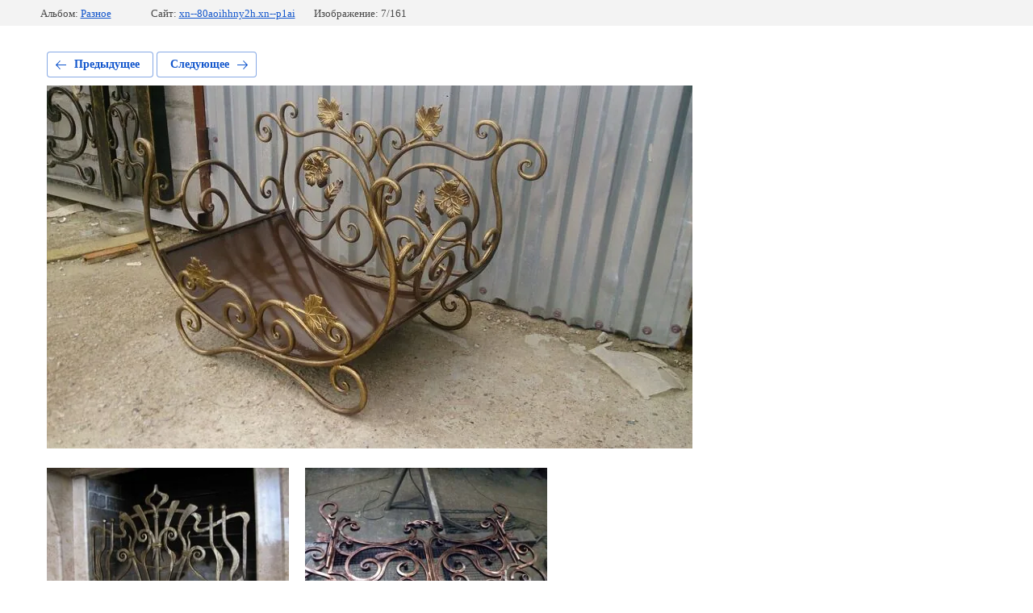

--- FILE ---
content_type: text/html; charset=utf-8
request_url: https://xn--80aoihhny2h.xn--p1ai/drugie-izdeliya/photo/7-cena-dogovornaya-2
body_size: 2181
content:
			
	
	
	




	






	<!doctype html>
	<html lang="ru">
	<head>
		<meta charset="UTF-8">
		<meta name="robots" content="all"/>
		<title>7. Цена договорная</title>
		<meta http-equiv="Content-Type" content="text/html; charset=UTF-8" />
		<meta name="description" content="7. Цена договорная" />
		<meta name="keywords" content="7. Цена договорная" />
		<meta name="viewport" content="width=device-width, initial-scale=1.0, maximum-scale=1.0, user-scalable=no">
		<meta name="yandex-verification" content="c36ae8168d61f5a8" />

            <!-- 46b9544ffa2e5e73c3c971fe2ede35a5 -->
            <script src='/shared/s3/js/lang/ru.js'></script>
            <script src='/shared/s3/js/common.min.js'></script>
        <link rel='stylesheet' type='text/css' href='/shared/s3/css/calendar.css' /><link rel="stylesheet" href="/g/libs/lightgallery-proxy-to-hs/lightgallery.proxy.to.hs.min.css" media="all" async>
<script src="/g/libs/lightgallery-proxy-to-hs/lightgallery.proxy.to.hs.stub.min.js"></script>
<script src="/g/libs/lightgallery-proxy-to-hs/lightgallery.proxy.to.hs.js" async></script>
<link rel="icon" href="/favicon.png" type="image/png">

<!--s3_require-->
<link rel="stylesheet" href="/g/basestyle/1.0.1/gallery2/gallery2.css" type="text/css"/>
<link rel="stylesheet" href="/g/basestyle/1.0.1/gallery2/gallery2.blue.css" type="text/css"/>
<script type="text/javascript" src="/g/basestyle/1.0.1/gallery2/gallery2.js" async></script>
<link rel="stylesheet" href="/t/v613/images/mosaic/modules_patch.scss.css" type="text/css"/>
<link rel="stylesheet" href="/t/images/mosaic/symbols/symbol-impcke2tx_styles.css" type="text/css"/>
<link rel="stylesheet" href="/t/images/mosaic/symbols/symbol-iqm5wqkry_styles.css" type="text/css"/>
<link rel="stylesheet" href="/t/images/mosaic/symbols/symbol-itgclplle_styles.css" type="text/css"/>
<link rel="stylesheet" href="/t/images/mosaic/symbols/symbol-ir68wlu8e_styles.css" type="text/css"/>
<link rel="stylesheet" href="/t/images/mosaic/symbols/symbol-imv2dv4mn_styles.css" type="text/css"/>
<link rel="stylesheet" href="/t/images/mosaic/symbols/symbol-igd5vu3uw_styles.css" type="text/css"/>
<link rel="stylesheet" href="/t/images/mosaic/symbols/symbol-i98zzqnfp_styles.css" type="text/css"/>
<link rel="stylesheet" href="/t/images/mosaic/symbols/symbol-ixs16rzh6_styles.css" type="text/css"/>
<link rel="stylesheet" href="/t/images/mosaic/symbols/symbol-i59i57khu_styles.css" type="text/css"/>
<!--/s3_require-->

	</head>
	<body>
		<div class="g-page g-page-gallery2 g-page-gallery2--photo">

		
		
			<div class="g-panel g-panel--fill g-panel--no-rounded g-panel--fixed-top">
	<div class="g-gallery2-info ">
					<div class="g-gallery2-info__item">
				<div class="g-gallery2-info__item-label">Альбом:</div>
				<a href="/drugie-izdeliya/album/raznoe" class="g-gallery2-info__item-value">Разное</a>
			</div>
				<div class="g-gallery2-info__item">
			<div class="g-gallery2-info__item-label">Сайт:</div>
			<a href="//xn--80aoihhny2h.xn--p1ai" class="g-gallery2-info__item-value">xn--80aoihhny2h.xn--p1ai</a>

			<div class="g-gallery2-info__item-label">Изображение: 7/161</div>
		</div>
	</div>
</div>
			<h1></h1>
			
										
										
			
			
			<a href="/drugie-izdeliya/photo/6-cena-dogovornaya" class="g-button g-button--invert g-button--arr-left">Предыдущее</a>
			<a href="/drugie-izdeliya/photo/8-cena-dogovornaya-2" class="g-button g-button--invert g-button--arr-right">Следующее</a>

			
			<div class="g-gallery2-preview ">
	<img src="/thumb/2/beceEkwM1TNc8dadrZA1sA/800r600/d/7_cena_dogovornaya_2.jpg">
</div>

			
			<a href="/drugie-izdeliya/photo/6-cena-dogovornaya" class="g-gallery2-thumb g-gallery2-thumb--prev">
	<span class="g-gallery2-thumb__image"><img src="/thumb/2/k70JmlV5enxqTKno1jxqNg/310r250/d/6_cena_dogovornaya_2.jpg"></span>
	<span class="g-link g-link--arr-left">Предыдущее</span>
</a>
			
			<a href="/drugie-izdeliya/photo/8-cena-dogovornaya-2" class="g-gallery2-thumb g-gallery2-thumb--next">
	<span class="g-gallery2-thumb__image"><img src="/thumb/2/mLOk3ARBPfBivdiAb_V19g/310r250/d/8_cena_dogovornaya_2.jpg"></span>
	<span class="g-link g-link--arr-right">Следующее</span>
</a>
			
			<div class="g-line"><a href="/drugie-izdeliya/album/raznoe" class="g-button g-button--invert">Вернуться в галерею</a></div>

		
			</div>

	
<!-- assets.bottom -->
<!-- </noscript></script></style> -->
<script src="/my/s3/js/site.min.js?1768978399" ></script>
<script src="/my/s3/js/site/defender.min.js?1768978399" ></script>

<!-- Yandex.Metrika counter -->
<script type="text/javascript">
    (function(m,e,t,r,i,k,a){
        m[i]=m[i]||function(){(m[i].a=m[i].a||[]).push(arguments)};
        m[i].l=1*new Date();
        for (var j = 0; j < document.scripts.length; j++) {if (document.scripts[j].src === r) { return; }}
        k=e.createElement(t),a=e.getElementsByTagName(t)[0],k.async=1,k.src=r,a.parentNode.insertBefore(k,a)
    })(window, document,'script','https://mc.yandex.ru/metrika/tag.js?id=105689946', 'ym');

    ym(105689946, 'init', {ssr:true, clickmap:true, params: {__ym: {isFromApi: 'yesIsFromApi'}}, accurateTrackBounce:true, trackLinks:true});
</script>
<noscript><div><img src="https://mc.yandex.ru/watch/105689946" style="position:absolute; left:-9999px;" alt="" /></div></noscript>
<!-- /Yandex.Metrika counter -->



<script >/*<![CDATA[*/
var megacounter_key="9e9b006d885d27f55db74b159b2e2ee7";
(function(d){
    var s = d.createElement("script");
    s.src = "//counter.megagroup.ru/loader.js?"+new Date().getTime();
    s.async = true;
    d.getElementsByTagName("head")[0].appendChild(s);
})(document);
/*]]>*/</script>
<script >/*<![CDATA[*/
$ite.start({"sid":3017295,"vid":3043375,"aid":3607358,"stid":4,"cp":21,"active":true,"domain":"xn--80aoihhny2h.xn--p1ai","lang":"ru","trusted":false,"debug":false,"captcha":3,"onetap":[{"provider":"vkontakte","provider_id":"51959343","code_verifier":"D24kzzMgjIcNEmwWwVMTNmZNM2zDhw2YRN22IWYNMdN"}]});
/*]]>*/</script>
<!-- /assets.bottom -->
</body>
	</html>


--- FILE ---
content_type: text/css
request_url: https://xn--80aoihhny2h.xn--p1ai/t/v613/images/mosaic/modules_patch.scss.css
body_size: 243
content:
@media (max-width: 1024px) {
    .div--u-ivj5namnv {
      max-width: 120px; } }

@media (max-width: 1024px) {
      .blocklist__item_title--u-ia8zo04em .text-block-wrap-div {
        font-size: 12px; } }

#ifuabh4ub_0 {
  width: 100%; }

@media (min-width: 1025px) {
  .content--u-igoergq2c .g-gallery1-photo-list {
    display: flex;
    flex-wrap: wrap;
    justify-content: center; }
    .content--u-igoergq2c .g-gallery1-photo-list > div {
      width: calc(100% / 3 - 20px); }
      .content--u-igoergq2c .g-gallery1-photo-list > div a {
        width: 100% !important; }
        .content--u-igoergq2c .g-gallery1-photo-list > div a img {
          width: 100%;
          height: 100%;
          object-fit: contain; } }


--- FILE ---
content_type: text/css
request_url: https://xn--80aoihhny2h.xn--p1ai/t/images/mosaic/symbols/symbol-itgclplle_styles.css
body_size: 4807
content:
@font-face { font-family: "Open Sans"; font-weight: 300; font-style: normal; font-display: swap; src: url("/g/fonts/open_sans/open_sans-l.woff2") format("woff2"), url("/g/fonts/open_sans/open_sans-l.woff") format("woff");}
@font-face { font-family: "Open Sans"; font-weight: 300; font-style: italic; font-display: swap; src: url("/g/fonts/open_sans/open_sans-l-i.woff2") format("woff2"), url("/g/fonts/open_sans/open_sans-l-i.woff") format("woff");}
@font-face { font-family: "Open Sans"; font-weight: 400; font-style: normal; font-display: swap; src: url("/g/fonts/open_sans/open_sans-r.woff2") format("woff2"), url("/g/fonts/open_sans/open_sans-r.woff") format("woff");}
@font-face { font-family: "Open Sans"; font-weight: 400; font-style: italic; font-display: swap; src: url("/g/fonts/open_sans/open_sans-i.woff2") format("woff2"), url("/g/fonts/open_sans/open_sans-i.woff") format("woff");}
@font-face { font-family: "Open Sans"; font-weight: 600; font-style: normal; font-display: swap; src: url("/g/fonts/open_sans/open_sans-s-b.woff2") format("woff2"), url("/g/fonts/open_sans/open_sans-s-b.woff") format("woff");}
@font-face { font-family: "Open Sans"; font-weight: 600; font-style: italic; font-display: swap; src: url("/g/fonts/open_sans/open_sans-s-b-i.woff2") format("woff2"), url("/g/fonts/open_sans/open_sans-s-b-i.woff") format("woff");}
@font-face { font-family: "Open Sans"; font-weight: 700; font-style: normal; font-display: swap; src: url("/g/fonts/open_sans/open_sans-b.woff2") format("woff2"), url("/g/fonts/open_sans/open_sans-b.woff") format("woff");}
@font-face { font-family: "Open Sans"; font-weight: 700; font-style: italic; font-display: swap; src: url("/g/fonts/open_sans/open_sans-b-i.woff2") format("woff2"), url("/g/fonts/open_sans/open_sans-b-i.woff") format("woff");}
@font-face { font-family: "Open Sans"; font-weight: 800; font-style: normal; font-display: swap; src: url("/g/fonts/open_sans/open_sans-e-b.woff2") format("woff2"), url("/g/fonts/open_sans/open_sans-e-b.woff") format("woff");}
@font-face { font-family: "Open Sans"; font-weight: 800; font-style: italic; font-display: swap; src: url("/g/fonts/open_sans/open_sans-e-b-i.woff2") format("woff2"), url("/g/fonts/open_sans/open_sans-e-b-i.woff") format("woff");}
@font-face { font-family: "Brygada 1918"; font-weight: 400; font-style: normal; font-display: swap; src: url("/g/fonts/brygada_1918/brygada_1918-r.woff2") format("woff2"), url("/g/fonts/brygada_1918/brygada_1918-r.woff") format("woff");}
@font-face { font-family: "Brygada 1918"; font-weight: 500; font-style: normal; font-display: swap; src: url("/g/fonts/brygada_1918/brygada_1918-m.woff2") format("woff2"), url("/g/fonts/brygada_1918/brygada_1918-m.woff") format("woff");}
@font-face { font-family: "Brygada 1918"; font-weight: 600; font-style: normal; font-display: swap; src: url("/g/fonts/brygada_1918/brygada_1918-s-b.woff2") format("woff2"), url("/g/fonts/brygada_1918/brygada_1918-s-b.woff") format("woff");}
@font-face { font-family: "Brygada 1918"; font-weight: 700; font-style: normal; font-display: swap; src: url("/g/fonts/brygada_1918/brygada_1918-b.woff2") format("woff2"), url("/g/fonts/brygada_1918/brygada_1918-b.woff") format("woff");}
:root {
	--color-if5alhf1a: 255, 255, 255;
	--color-inw5p21ca: 255, 255, 255;
	--color-ioqtcm5wy: 255, 255, 255;
	--color-iahq46wkh: 255, 255, 255;
	--color-iya3cbqup: 255, 255, 255;
	--color-iinog26qm: 0, 0, 0;
	--color-isk4o6z3q: 255, 255, 255;
	--color-i3c3074va: 255, 255, 255;
	--color-iswc6wmsy: 0, 0, 0;
	--color-iaoyq8c6p: 255, 255, 255;
	--color-iqtsididm: 0, 28, 51;
	--color-i4nyvout2: 0, 0, 0;
	--color-i92caspnt: 0, 0, 0;
	--color-i4cznkqke: 51, 51, 51;
	--color-ise7qbg4q: 255, 255, 255;
	--color-io94lyzi9: 241, 241, 241;
	--color-ihhw4r2s3: 51, 51, 51;
	--color-ixucl4dvz: 241, 241, 241;
	--color-ixxab356a: 255, 255, 255;
	--color-i8ef253hw: 255, 255, 255;
	--color-ipafr1uxf: 255, 255, 255;
	--color-i3vj4vf3a: 255, 255, 255;
	--color-iquc2oxgm: 255, 255, 255;
	--color-i8qn8yxr6: 255, 255, 255;
	--color-ilv7w4e4m: 255, 255, 255;
	--color-iuhqri0zd: 0, 115, 217;
	--color-ieu1ro1cy: 38, 255, 226;
	--color-ilk3qvefw: 255, 255, 255;
	--color-i31au8wjx: 39, 39, 39;
	--color-iqbzcja06: 255, 255, 255;
	--color-iuz02hn9t: 0, 115, 217;
	--color-inay8mw77: 38, 255, 226;
	--color-i3fwybaze: 38, 255, 226;
	--color-imgqj0hyk: 255, 255, 255;
	--color-itf2lpg4f: 255, 255, 255;
	--color-ijrf191nj: 255, 255, 255;
	--color-irkv37t6g: 255, 255, 255;
	--color-i3v1t4akg: 255, 255, 255;
	--color-iltptrbgv: 0, 115, 217;
	--color-iq8d01mvk: 0, 115, 217;
	--color-i1wy6tj06: 0, 115, 217;
	--color-iq056002p: 0, 115, 217;
	--color-icgs1ku4e: 0, 115, 217;
	--color-i0xyp0y01: 38, 255, 226;
	--color-ivj8w6dfi: 255, 255, 255;
	--color-i92yomuad: 255, 255, 255;
	--color-ik8xrjnxd: 255, 255, 255;
	--color-i3e58if4r: 255, 255, 255;
	--color-i9miwq8iu: 0, 115, 217;
	--color-if9e7cx77: 38, 255, 226;
	--color-iw75uh271: 255, 255, 255;
	--color-ii84u0o9l: 255, 255, 255;
	--color-i2vxx82u9: 255, 255, 255;
	--color-i3kfv1z6n: 255, 255, 255;
	--color-i66x5vk7r: 255, 255, 255;
	--color-ifbp09w3v: 255, 255, 255;
	--color-iljwpi2lz: 239, 239, 239;
	--color-ivpedvr32: 209, 205, 205;
	--color-ikswtou4c: 255, 255, 255;
	--color-iti1wrwvg: 255, 255, 255;
	--color-ij8pstsf6: 255, 255, 255;
	--color-i10iczay5: 255, 255, 255;
	--color-ikg2tp33g: 255, 255, 255;
	--color-i82zmkhu7: 255, 255, 255;
	--color-i80705dt7: 34, 34, 34;
	--color-iem0ymqgn: 34, 34, 34;
}

.div--u-i1nqc74yz { width: auto; position: relative; display: -webkit-box; display: -ms-flexbox; display: flex; justify-content: space-between; padding-top: 0px; padding-left: 0px; padding-right: 0px; border-top-left-radius: 0px; border-top-right-radius: 0px; border-bottom-right-radius: 0px; border-bottom-left-radius: 0px; background-color: rgba(var(--color-if5alhf1a), 0); box-shadow: none;  -webkit-box-align: center; -ms-flex-align: center; align-items: center; padding-bottom: 0px; border-top-style: solid; border-top-width: 0px; border-right-style: solid; border-right-width: 0px; border-bottom-style: solid; border-bottom-width: 0px; border-left-style: solid; border-left-width: 0px; border-top-color: rgba(var(--color-inw5p21ca), 0.15); border-right-color: rgba(var(--color-ioqtcm5wy), 0.15); border-bottom-color: rgba(var(--color-iahq46wkh), 0.15); border-left-color: rgba(var(--color-iya3cbqup), 0.15); z-index: 1; -webkit-box-orient: horizontal; -webkit-box-direction: normal; -ms-flex-direction: row; flex-direction: row; margin-top: 0px; margin-right: 15px; flex-shrink: 0 }
.container--u-itgclplle { width: 100%; max-width: 1200px; margin-top: 0px; margin-right: auto; margin-bottom: 0px; margin-left: auto; position: relative; display: -webkit-box; display: -ms-flexbox; display: flex; border-top-left-radius: 90px; border-top-right-radius: 90px; border-bottom-right-radius: 90px; border-bottom-left-radius: 90px; z-index: 1; color: rgba(var(--color-iinog26qm), 1); cursor: auto; font-family: Open Sans, sans-serif; font-size: 16px; font-style: normal; font-weight: 400; letter-spacing: normal; line-height: normal; overflow-wrap: break-word; text-align: left; text-indent: 0px; text-shadow: none; text-transform: none; justify-content: flex-end }
.div--u-iqe3q1obx { width: 345px; position: relative; display: -webkit-inline-box; display: -ms-inline-flexbox; display: inline-flex;  -webkit-box-align: center; -ms-flex-align: center; align-items: center; -webkit-box-orient: horizontal; -webkit-box-direction: normal; -ms-flex-direction: row; flex-direction: row; z-index: 3; flex-shrink: 0 }
.dropdown--u-ihg77a1ru { display: -webkit-box; display: -ms-flexbox; display: flex; margin-left: 0px; margin-right: 15px; width: auto; justify-content: center; background-color: rgba(var(--color-isk4o6z3q), 0); transition-property: all; transition-duration: 300ms; transition-delay: 0ms; transition-timing-function: ease; border-top-left-radius: 0px; border-top-right-radius: 0px; border-bottom-right-radius: 0px; border-bottom-left-radius: 0px; z-index: 5; border-left-style: solid; border-left-width: 1px; border-left-color: rgba(var(--color-i3c3074va), 0.15) }
.dropdown--u-ihg77a1ru:hover, .dropdown--u-ihg77a1ru.is-hover { background-color: rgba(var(--color-ilk3qvefw), 0.22); border-top-right-radius: 55px; border-bottom-right-radius: 55px }
.dropdown__wrapper--u-iq39edlmq { position: relative; display: -webkit-inline-box; display: -ms-inline-flexbox; display: inline-flex; justify-content: center;  -webkit-box-align: center; -ms-flex-align: center; align-items: center }
.dropdown__button--u-i9zqzyhb3 { position: relative; display: -webkit-inline-box; display: -ms-inline-flexbox; display: inline-flex; vertical-align: middle; margin-top: 0px; margin-right: 0px; margin-bottom: 0px; margin-left: 0px; padding-top: 0px; padding-right: 0px; padding-bottom: 0px; padding-left: 0px; border-top-width: 0px; border-right-width: 0px; border-bottom-width: 0px; border-left-width: 0px; border-top-style: initial; border-right-style: initial; border-bottom-style: initial; border-left-style: initial; border-top-color: initial; border-right-color: initial; border-bottom-color: initial; border-left-color: initial; line-height: normal; background-color: rgba(var(--color-iswc6wmsy), 0); color: rgba(var(--color-iaoyq8c6p), 1); cursor: pointer; outline-style: none;  -webkit-box-align: center; -ms-flex-align: center; align-items: center; width: 40px; height: 40px }
.dropdown__content-wrapper--u-i9k97r5sn { position: absolute; top: 100%; left: auto; display: none; z-index: 1000; overflow-x: hidden; overflow-y: hidden; bottom: auto; right: 0% }
.dropdown__content--u-iguij51yu { width: 100%; padding-top: 16px; padding-right: 16px; padding-bottom: 16px; padding-left: 16px; background-color: rgba(var(--color-iqtsididm), 1); box-shadow: 0px 8px 16px 0px rgba(var(--color-i4nyvout2), 0.1); margin-left: 0px; margin-right: 0px; margin-top: 0px; margin-bottom: 0px; min-width: 237px; border-top-left-radius: 25px; border-top-right-radius: 25px; border-bottom-right-radius: 25px; border-bottom-left-radius: 25px; z-index: 7; position: relative }
.svg_image--u-ilczm0pgv { margin-left: 10px; position: relative; display: -webkit-inline-box; display: -ms-inline-flexbox; display: inline-flex; vertical-align: top; justify-content: center;  -webkit-box-align: center; -ms-flex-align: center; align-items: center; height: 20px; width: 20px; overflow-x: hidden; overflow-y: hidden; background-color: rgba(var(--color-i92caspnt), 0) }
.svg_image--u-ilczm0pgv svg { flex-shrink: 0; width: 100%; height: 100% }
.svg_image--u-ilczm0pgv .path-i4za67g7o { fill: rgba(var(--color-ikg2tp33g), 1) }
.text--u-i10f51g73 { display: none }
.link-universal--u-i9tf8irur { display: -webkit-box; display: -ms-flexbox; display: flex; cursor: pointer; text-decoration-line: none; color: rgba(var(--color-i4cznkqke), 1); font-size: 20px; font-weight: 400; margin-right: 4px; margin-bottom: 4px }
.div--u-ifa7w13kq { width: 100%; position: relative; display: -webkit-box; display: -ms-flexbox; display: flex; -webkit-box-orient: vertical; -webkit-box-direction: normal; -ms-flex-direction: column; flex-direction: column; padding-bottom: 0px }
.text--u-i2cei0a5g { color: rgba(var(--color-ise7qbg4q), 1); font-size: 18px; font-weight: 700; font-family: Open Sans, sans-serif }
.div--u-iqydwhqi5 { width: 100%; position: relative; display: -webkit-box; display: -ms-flexbox; display: flex; padding-top: 0px; padding-bottom: 0px; padding-right: 0px;  -webkit-box-align: center; -ms-flex-align: center; align-items: center; -webkit-box-orient: horizontal; -webkit-box-direction: normal; -ms-flex-direction: row; flex-direction: row }
.list__item--u-iynr877jg { padding-top: 0px; padding-right: 0px; padding-bottom: 0px; padding-left: 0px; margin-top: 4px; margin-bottom: 4px; margin-left: 4px; margin-right: 4px }
.list--u-ihpy27gtk { display: -webkit-box; display: -ms-flexbox; display: flex }
.link-universal--u-i21n1tnge { display: -webkit-box; display: -ms-flexbox; display: flex; cursor: pointer; text-decoration-line: none; min-width: 0px; min-height: 0px; width: auto; height: auto;  -webkit-box-align: center; -ms-flex-align: center; align-items: center; justify-content: center; background-color: rgba(var(--color-io94lyzi9), 0); border-top-left-radius: 0px; border-top-right-radius: 0px; border-bottom-right-radius: 0px; border-bottom-left-radius: 0px; padding-left: 0px; padding-bottom: 0px; padding-top: 0px; padding-right: 0px }
.svg_image--u-ix7nzk07k { position: relative; display: -webkit-inline-box; display: -ms-inline-flexbox; display: inline-flex; vertical-align: top; justify-content: center;  -webkit-box-align: center; -ms-flex-align: center; align-items: center; height: 16px; width: 16px; overflow-x: hidden; overflow-y: hidden }
.svg_image--u-ix7nzk07k > svg { flex-shrink: 0 }
.svg_image--u-ix7nzk07k svg { width: 100%; height: 100% }
.svg_image--u-ix7nzk07k .path-i245xagrb { fill: rgba(var(--color-i8ef253hw), 1) }
.svg_image--u-ix7nzk07k .path-indwtsls4 { fill: rgba(var(--color-ipafr1uxf), 1) }
.list--u-igsq2gl0w > .list__item { padding-top: 8px; padding-right: 8px; padding-bottom: 8px; padding-left: 8px; display: -webkit-box; display: -ms-flexbox; display: flex; -webkit-box-align: start; -ms-flex-align: start; align-items: flex-start; -webkit-box-orient: vertical; -webkit-box-direction: normal; -ms-flex-direction: column; flex-direction: column }
.link-universal--u-ipw0xtxae { display: -webkit-box; display: -ms-flexbox; display: flex; cursor: pointer; text-decoration-line: none; font-size: 22px; font-weight: 700; color: rgba(var(--color-ihhw4r2s3), 1); -webkit-box-flex: 1; -ms-flex-positive: 1; flex-grow: 1; flex-shrink: 0; -ms-flex-order: -1; -webkit-order: -1; order: -1; margin-bottom: 8px }
.list__item--u-iutgaqmte { padding-top: 0px; padding-right: 0px; padding-bottom: 0px; padding-left: 0px; margin-top: 4px; margin-bottom: 4px; margin-left: 4px; margin-right: 4px }
.list--u-i94r9g49k { display: -webkit-box; display: -ms-flexbox; display: flex }
.link-universal--u-i3bquamng { display: -webkit-box; display: -ms-flexbox; display: flex; cursor: pointer; text-decoration-line: none; min-width: 0px; min-height: 0px; width: 32px; height: 32px;  -webkit-box-align: center; -ms-flex-align: center; align-items: center; justify-content: center; background-color: rgba(var(--color-ixucl4dvz), 0.1); border-top-left-radius: 250px; border-top-right-radius: 250px; border-bottom-right-radius: 250px; border-bottom-left-radius: 250px }
.svg_image--u-ijlyve2ad { position: relative; display: -webkit-inline-box; display: -ms-inline-flexbox; display: inline-flex; vertical-align: top; justify-content: center;  -webkit-box-align: center; -ms-flex-align: center; align-items: center; height: 16px; width: 16px; overflow-x: hidden; overflow-y: hidden }
.svg_image--u-ijlyve2ad > svg { flex-shrink: 0 }
.svg_image--u-ijlyve2ad svg { width: 100%; height: 100% }
.svg_image--u-ijlyve2ad .path-i23h691yx { fill: rgba(var(--color-i3vj4vf3a), 1) }
.svg_image--u-ijlyve2ad .path-ij9n944br { fill: rgba(var(--color-iquc2oxgm), 1) }
.svg_image--u-ijlyve2ad .path-i11v1f4g8 { fill: rgba(var(--color-i8qn8yxr6), 1) }
.text--u-ii4pxe5vx { font-size: 18px; color: rgba(var(--color-ixxab356a), 1); font-family: Open Sans, sans-serif }
.list__item--u-iexb8m655 { padding-top: 0px; padding-right: 0px; padding-bottom: 0px; padding-left: 0px }
.list--u-ilbdoptq5 { display: block }
.text--u-iy77phjvu { display: -webkit-box; display: -ms-flexbox; display: flex; vertical-align: top; position: relative; color: rgba(var(--color-ilv7w4e4m), 0.43); margin-bottom: 5px; font-size: 14px; text-align: left }
.div--u-iv0et51h1 { width: 100%; position: relative; display: -webkit-box; display: -ms-flexbox; display: flex; -webkit-box-orient: horizontal; -webkit-box-direction: normal; -ms-flex-direction: row; flex-direction: row;  -webkit-box-align: center; -ms-flex-align: center; align-items: center; flex-shrink: 1 }
.div--u-ifv7gtps6 { width: auto; position: relative; height: auto; background-color: rgba(var(--color-iuhqri0zd), 0); display: -webkit-box; display: -ms-flexbox; display: flex;  -webkit-box-align: center; -ms-flex-align: center; align-items: center; justify-content: center; margin-right: 15px; border-top-left-radius: 0px; border-top-right-radius: 0px; border-bottom-right-radius: 0px; border-bottom-left-radius: 0px; -webkit-box-flex: 0; -ms-flex-positive: 0; flex-grow: 0; flex-shrink: 0; padding-left: 0px; padding-bottom: 0px; padding-top: 0px; padding-right: 0px; margin-left: 5px }
.svg_image--u-ihzbi4mdq { position: relative; display: -webkit-inline-box; display: -ms-inline-flexbox; display: inline-flex; vertical-align: top; justify-content: center;  -webkit-box-align: center; -ms-flex-align: center; align-items: center; height: 35px; width: 35px; overflow-x: hidden; overflow-y: hidden; padding-left: 7px; padding-bottom: 7px; padding-top: 7px; padding-right: 7px; border-top-left-radius: 555px; border-top-right-radius: 555px; border-bottom-right-radius: 555px; border-bottom-left-radius: 555px; background-color: rgba(var(--color-ieu1ro1cy), 0); box-shadow: none }
.svg_image--u-ihzbi4mdq > svg { flex-shrink: 0 }
.svg_image--u-ihzbi4mdq svg { width: 100%; height: 100% }
.svg_image--u-ihzbi4mdq .path-igtm6ftz8 { fill: rgba(var(--color-i82zmkhu7), 1) }
.link-universal--u-itt27t63f { display: -webkit-box; display: -ms-flexbox; display: flex; cursor: pointer; vertical-align: top; padding-top: 15px; padding-right: 15px; padding-bottom: 15px; padding-left: 15px; font-family: Brygada 1918, serif; font-size: 15px; line-height: normal; background-color: rgba(var(--color-i31au8wjx), 0.16); color: rgba(var(--color-iqbzcja06), 1); position: relative; text-decoration-line: none; margin-top: 0px; border-top-left-radius: 555px; border-top-right-radius: 555px; border-bottom-right-radius: 555px; border-bottom-left-radius: 555px; font-weight: 400; background-image: radial-gradient(at center bottom, rgba(var(--color-iuz02hn9t), 1) 0%, rgba(var(--color-inay8mw77), 1) 100%); background-repeat: no-repeat; background-position: left 0px top 0px; background-size: auto; background-attachment: scroll; box-shadow: 0px 0px 25px 1px rgba(var(--color-i3fwybaze), 0.73); transition-property: all; transition-duration: 300ms; transition-delay: 0ms; transition-timing-function: ease; margin-left: 0px; flex-shrink: 0; border-top-style: solid; border-top-width: 0px; border-right-style: solid; border-right-width: 0px; border-bottom-style: solid; border-bottom-width: 0px; border-left-style: solid; border-left-width: 0px; text-shadow: none;  -webkit-box-align: center; -ms-flex-align: center; align-items: center; border-top-color: rgba(var(--color-imgqj0hyk), 0.15); border-right-color: rgba(var(--color-itf2lpg4f), 0.15); border-bottom-color: rgba(var(--color-ijrf191nj), 0.15); border-left-color: rgba(var(--color-irkv37t6g), 0.15); -webkit-box-orient: horizontal; -webkit-box-direction: reverse; -ms-flex-direction: row-reverse; flex-direction: row-reverse }
.link-universal--u-itt27t63f:hover, .link-universal--u-itt27t63f.is-hover { background-image: radial-gradient(at center bottom, rgba(var(--color-i9miwq8iu), 1) 0%, rgba(var(--color-if9e7cx77), 1) 100%); background-repeat: no-repeat; background-position: left 0px top 0px; background-size: auto; background-attachment: scroll; transform: scale3d(1.1, 1.1, 1) }
.link-universal--u-itt27t63f:active, .link-universal--u-itt27t63f.is-active { box-shadow: none; color: rgba(var(--color-i3v1t4akg), 1); border-top-color: rgba(var(--color-iltptrbgv), 1); border-right-color: rgba(var(--color-iq8d01mvk), 1); border-bottom-color: rgba(var(--color-i1wy6tj06), 1); border-left-color: rgba(var(--color-iq056002p), 1); background-color: rgba(var(--color-icgs1ku4e), 1) }
.svg_image--u-i386oc7zo { position: relative; display: -webkit-box; display: -ms-flexbox; display: flex; vertical-align: top; justify-content: center;  -webkit-box-align: center; -ms-flex-align: center; align-items: center; height: 30px; width: 30px; overflow-x: hidden; overflow-y: hidden; flex-shrink: 0; margin-right: 0px; border-top-left-radius: 0px; border-top-right-radius: 0px; border-bottom-right-radius: 0px; border-bottom-left-radius: 0px; background-color: rgba(var(--color-i0xyp0y01), 0); padding-left: 0px; padding-bottom: 0px; padding-right: 0px; padding-top: 0px; border-top-style: solid; border-top-width: 0px; border-right-style: solid; border-right-width: 0px; border-bottom-style: solid; border-bottom-width: 0px; border-left-style: solid; border-left-width: 0px; box-shadow: none; margin-left: 0px }
.svg_image--u-i386oc7zo > svg { flex-shrink: 0 }
.svg_image--u-i386oc7zo svg { width: 100%; height: 100% }
.svg_image--u-i386oc7zo .path-ildv4ljh3 { fill: rgba(var(--color-ivj8w6dfi), 1) }
.svg_image--u-i386oc7zo .path-ikgpy8e2x { fill: rgba(var(--color-i92yomuad), 0.55) }
.svg_image--u-i386oc7zo .path-iqptdyz38 { fill: rgba(var(--color-ik8xrjnxd), 1) }
.svg_image--u-i386oc7zo .path-i6eejztav { fill: rgba(var(--color-i3e58if4r), 0.55) }
.svg_image--u-i386oc7zo .path-il2r54d7m { fill: rgba(var(--color-i80705dt7), 1) }
.svg_image--u-i386oc7zo .path-iregge1ob { fill: rgba(var(--color-iem0ymqgn), 1) }
.mosaic-search--u-ipj88a38g { position: relative; display: -webkit-inline-box; display: -ms-inline-flexbox; display: inline-flex; -webkit-box-flex: 1; -ms-flex-positive: 1; flex-grow: 1; flex-shrink: 0; margin-right: 24px;  -webkit-box-align: center; -ms-flex-align: center; align-items: center }
.mosaic-search__form--u-iucw7xer9 { display: -webkit-box; display: -ms-flexbox; display: flex; -webkit-box-flex: 1; -ms-flex-positive: 1; flex-grow: 1; position: relative; border-top-style: solid; border-right-style: solid; border-bottom-style: solid; border-left-style: solid; border-top-left-radius: 555px; border-top-right-radius: 555px; border-bottom-right-radius: 555px; border-bottom-left-radius: 555px; border-top-width: 1px; border-right-width: 1px; border-bottom-width: 1px; border-left-width: 1px; border-top-color: rgba(var(--color-iw75uh271), 0.15); border-right-color: rgba(var(--color-ii84u0o9l), 0.15); border-bottom-color: rgba(var(--color-i2vxx82u9), 0.15); border-left-color: rgba(var(--color-i3kfv1z6n), 0.15) }
.mosaic-search__label--u-i6x199grx { display: inline-block; vertical-align: top; overflow-x: hidden; overflow-y: hidden; width: 100% }
.mosaic-search__input--u-inhv8weqm { width: 100%; min-height: 55px; padding-left: 25px; padding-right: 25px; border-top-width: 0px; border-right-width: 0px; border-bottom-width: 0px; border-left-width: 0px; background-color: rgba(var(--color-i66x5vk7r), 0); outline-style: none; outline-width: 0px; color: rgba(var(--color-ifbp09w3v), 1); border-bottom-left-radius: 55px; border-top-left-radius: 55px }
.mosaic-search__input--u-inhv8weqm:hover, .mosaic-search__input--u-inhv8weqm.is-hover { background-color: rgba(var(--color-iti1wrwvg), 0.08) }
.mosaic-search__input--u-inhv8weqm:focus, .mosaic-search__input--u-inhv8weqm.is-focus { background-color: rgba(var(--color-ij8pstsf6), 0.15) }
.mosaic-search__input--u-inhv8weqm::placeholder { color: rgba(var(--color-i10iczay5), 0.45) }
.mosaic-search__button--u-isslvo6rg { cursor: pointer; flex-shrink: 0; min-width: 55px; min-height: 55px; border-top-width: 0px; border-right-width: 0px; border-bottom-width: 0px; border-left-width: 0px; background-color: rgba(var(--color-iljwpi2lz), 0); display: -webkit-box; display: -ms-flexbox; display: flex;  -webkit-box-align: center; -ms-flex-align: center; align-items: center; justify-content: center }
.svg_image--u-ici8gymfp { position: relative; display: -webkit-inline-box; display: -ms-inline-flexbox; display: inline-flex; vertical-align: top; justify-content: center;  -webkit-box-align: center; -ms-flex-align: center; align-items: center; height: 25px; width: 25px; overflow-x: hidden; overflow-y: hidden; background-color: rgba(var(--color-ivpedvr32), 0) }
.svg_image--u-ici8gymfp > svg { flex-shrink: 0 }
.svg_image--u-ici8gymfp svg { width: 100%; height: 100% }
.svg_image--u-ici8gymfp .path-iphf3syen { fill: rgba(var(--color-ikswtou4c), 1) }

@media (max-width: 991px) {
	.div--u-i1nqc74yz { display: none }
	.link-universal--u-itt27t63f { font-size: 21px; padding-bottom: 15px; padding-top: 15px; margin-left: 0px; margin-top: 0px; display: none }
	.svg_image--u-i386oc7zo { padding-left: 18px; padding-bottom: 18px; padding-top: 18px; padding-right: 18px; width: 70px; height: 70px }
	.div--u-iqe3q1obx { display: none }
	.container--u-itgclplle { display: none }
}

@media (max-width: 767px) {
	.dropdown__content-wrapper--u-i9k97r5sn { top: 100%; bottom: auto; left: auto; right: 0% }
}

@media (max-width: 479px) {
	.div--u-iqydwhqi5 { -webkit-box-orient: vertical; -webkit-box-direction: normal; -ms-flex-direction: column; flex-direction: column }
	.div--u-iqe3q1obx { -webkit-box-align: start; -ms-flex-align: start; align-items: flex-start }
	.dropdown__content-wrapper--u-i9k97r5sn { top: 100%; bottom: auto; left: auto; right: 0% }
	.text--u-i2cei0a5g { font-size: 19px }
	.dropdown--u-ihg77a1ru { margin-left: 8px }
	.text--u-ii4pxe5vx { font-size: 19px }
	.div--u-ifv7gtps6 { margin-right: 8px }
	.link-universal--u-itt27t63f { margin-top: 0px; font-size: 19px }
}

--- FILE ---
content_type: text/css
request_url: https://xn--80aoihhny2h.xn--p1ai/t/images/mosaic/symbols/symbol-ir68wlu8e_styles.css
body_size: 3596
content:
@font-face { font-family: "Open Sans"; font-weight: 300; font-style: normal; font-display: swap; src: url("/g/fonts/open_sans/open_sans-l.woff2") format("woff2"), url("/g/fonts/open_sans/open_sans-l.woff") format("woff");}
@font-face { font-family: "Open Sans"; font-weight: 300; font-style: italic; font-display: swap; src: url("/g/fonts/open_sans/open_sans-l-i.woff2") format("woff2"), url("/g/fonts/open_sans/open_sans-l-i.woff") format("woff");}
@font-face { font-family: "Open Sans"; font-weight: 400; font-style: normal; font-display: swap; src: url("/g/fonts/open_sans/open_sans-r.woff2") format("woff2"), url("/g/fonts/open_sans/open_sans-r.woff") format("woff");}
@font-face { font-family: "Open Sans"; font-weight: 400; font-style: italic; font-display: swap; src: url("/g/fonts/open_sans/open_sans-i.woff2") format("woff2"), url("/g/fonts/open_sans/open_sans-i.woff") format("woff");}
@font-face { font-family: "Open Sans"; font-weight: 600; font-style: normal; font-display: swap; src: url("/g/fonts/open_sans/open_sans-s-b.woff2") format("woff2"), url("/g/fonts/open_sans/open_sans-s-b.woff") format("woff");}
@font-face { font-family: "Open Sans"; font-weight: 600; font-style: italic; font-display: swap; src: url("/g/fonts/open_sans/open_sans-s-b-i.woff2") format("woff2"), url("/g/fonts/open_sans/open_sans-s-b-i.woff") format("woff");}
@font-face { font-family: "Open Sans"; font-weight: 700; font-style: normal; font-display: swap; src: url("/g/fonts/open_sans/open_sans-b.woff2") format("woff2"), url("/g/fonts/open_sans/open_sans-b.woff") format("woff");}
@font-face { font-family: "Open Sans"; font-weight: 700; font-style: italic; font-display: swap; src: url("/g/fonts/open_sans/open_sans-b-i.woff2") format("woff2"), url("/g/fonts/open_sans/open_sans-b-i.woff") format("woff");}
@font-face { font-family: "Open Sans"; font-weight: 800; font-style: normal; font-display: swap; src: url("/g/fonts/open_sans/open_sans-e-b.woff2") format("woff2"), url("/g/fonts/open_sans/open_sans-e-b.woff") format("woff");}
@font-face { font-family: "Open Sans"; font-weight: 800; font-style: italic; font-display: swap; src: url("/g/fonts/open_sans/open_sans-e-b-i.woff2") format("woff2"), url("/g/fonts/open_sans/open_sans-e-b-i.woff") format("woff");}
:root {
	--color-i9zmp4dsr: 15, 5, 45;
	--color-ipsf4qivz: 0, 0, 0;
	--color-ipkmnkbit: 0, 0, 0;
	--color-ib927cqyt: 238, 238, 238;
	--color-i03ale7go: 0, 0, 0;
	--color-i682f0to2: 238, 238, 238;
	--color-i27anc42u: 221, 221, 221;
	--color-iw9iad45c: 51, 51, 51;
	--color-i6fgqht2i: 255, 255, 255;
	--color-iduauwxvd: 51, 51, 51;
	--color-itdpvf6p0: 255, 255, 255;
	--color-ikw25xquu: 255, 255, 255;
	--image-ieasr7up0: url("/d/4ar_81.png");
	--color-ic067on27: 228, 228, 228;
	--color-io9pbp8yz: 228, 228, 228;
	--color-icnoo7s5r: 228, 228, 228;
	--color-i84iaj23n: 228, 228, 228;
	--color-iu5qf6uct: 0, 115, 217;
	--color-iy78ccjwh: 255, 255, 255;
	--color-iga41sz4q: 0, 115, 217;
	--color-i9bmicf9f: 255, 255, 255;
	--color-iut97m3tt: 255, 255, 255;
	--color-i6deh9imj: 0, 115, 217;
	--image-iifearg8m: url("/d/cc_burg.png");
	--color-i1rengu1p: 0, 115, 217;
	--color-ihzwy0rfy: 0, 115, 217;
	--color-ib1ssiumc: 221, 221, 221;
	--color-i54oareef: 0, 0, 0;
	--color-i1hhaf30h: 255, 255, 255;
	--image-ijm4aa3g8: url("/d/5ar_3.svg");
	--color-i83v8di50: 0, 115, 217;
	--color-in80f1goi: 255, 255, 255;
	--color-itvxfddij: 0, 115, 217;
	--color-i0eumlity: 38, 255, 226;
	--color-i6nsupw9a: 255, 255, 255;
	--color-i80v6uz4j: 0, 115, 217;
	--color-im9hxa0xm: 0, 115, 217;
	--color-iw1rec7ch: 38, 255, 226;
	--color-i580pawa4: 0, 0, 0;
	--color-ixyyphg1a: 0, 0, 0;
	--color-i83qf7ygh: 56, 163, 204;
	--color-iquakr2kl: 255, 255, 255;
	--color-i2o26j4l5: 38, 255, 226;
}

.hor-menu--u-ixwc2ilzf { display: -webkit-inline-box; display: -ms-inline-flexbox; display: inline-flex; position: relative; width: 100%; padding-right: 0px;  -webkit-box-align: center; -ms-flex-align: center; align-items: center; justify-content: flex-start; margin-left: 0px; margin-top: 0px; border-top-left-radius: 0px; border-top-right-radius: 0px; border-bottom-right-radius: 0px; border-bottom-left-radius: 0px; padding-left: 0px; background-color: rgba(var(--color-i9zmp4dsr), 0); z-index: auto }
.hor-menu--u-ixwc2ilzf .is-removed { display: none }
.hor-menu--u-ixwc2ilzf .hor-menu__list { padding-top: 0px; padding-right: 0px; padding-bottom: 0px; padding-left: 0px; margin-top: 0px; margin-right: 0px; margin-bottom: 0px; margin-left: 0px; list-style-type: none; display: -webkit-box; display: -ms-flexbox; display: flex; flex-wrap: wrap; flex-direction: inherit; justify-content: inherit; align-content: inherit; -webkit-box-align: start; -ms-flex-align: start; align-items: flex-start; -webkit-box-flex: 1; -ms-flex-positive: 1; flex-grow: 1; flex-shrink: 1; height: 60px; width: 1%; overflow-x: hidden; overflow-y: hidden }
.hor-menu--u-ixwc2ilzf .hor-menu__item { flex-shrink: 0; background-image: none; background-repeat: repeat; background-position: 0 0; background-size: auto; background-attachment: scroll; border-right-style: solid; border-right-color: rgba(var(--color-ipsf4qivz), 0.07); border-right-width: 0px }
.hor-menu--u-ixwc2ilzf .hor-menu__link, .hor-menu--u-ixwc2ilzf .hor-menu__sub_link { display: -webkit-box; display: -ms-flexbox; display: flex;  -webkit-box-align: center; -ms-flex-align: center; align-items: center; justify-content: space-between; cursor: pointer; text-decoration-line: none; padding-top: 5px; padding-right: 10px; padding-bottom: 5px; padding-left: 10px; color: rgba(var(--color-ipkmnkbit), 1); font-size: 14px }
.hor-menu--u-ixwc2ilzf .hor-menu__icon, .hor-menu--u-ixwc2ilzf .hor-menu__sub_icon { background-color: rgba(var(--color-ib927cqyt), 1); width: 10px; height: 10px; margin-left: 10px }
.hor-menu--u-ixwc2ilzf .hor-menu__sub_icon { background-color: rgba(var(--color-i03ale7go), 1) }
.hor-menu--u-ixwc2ilzf .hor-menu__sub_list { position: absolute; z-index: 10; list-style-type: none; background-color: rgba(var(--color-i682f0to2), 1); width: 250px; padding-top: 15px; padding-right: 15px; padding-bottom: 15px; padding-left: 15px; margin-top: 0px; margin-right: 0px; margin-bottom: 0px; margin-left: 0px; border-bottom-right-radius: 25px; border-bottom-left-radius: 25px; border-top-left-radius: 25px; border-top-right-radius: 25px }
.hor-menu--u-ixwc2ilzf .hor-menu__sub_item { vertical-align: top }
.hor-menu--u-ixwc2ilzf .hor-menu__sub_link { background-color: rgba(var(--color-i27anc42u), 1); color: rgba(var(--color-iw9iad45c), 1) }
.hor-menu--u-ixwc2ilzf .hor-menu__more_list { display: block; padding-top: 0px; padding-right: 0px; padding-bottom: 0px; padding-left: 0px; margin-top: 0px; margin-right: 0px; margin-bottom: 0px; margin-left: 0px; list-style-type: none }
.hor-menu--u-ixwc2ilzf .hor-menu__more_item { display: -webkit-box; display: -ms-flexbox; display: flex }
.hor-menu--u-ixwc2ilzf .hor-menu__more_link { display: -webkit-box; display: -ms-flexbox; display: flex; cursor: pointer; text-decoration-line: none; color: rgba(var(--color-i6fgqht2i), 1); font-size: 16px;  -webkit-box-align: center; -ms-flex-align: center; align-items: center; padding-top: 4px; padding-right: 10px; padding-bottom: 4px; padding-left: 10px; background-color: rgba(var(--color-iduauwxvd), 1) }
.hor-menu--u-ixwc2ilzf .hor-menu__link { color: rgba(var(--color-itdpvf6p0), 1); padding-top: 19px; padding-bottom: 19px; padding-left: 15px; padding-right: 15px; transition-property: all; transition-duration: 300ms; transition-delay: 0ms; transition-timing-function: ease; font-size: 14px; border-top-left-radius: 90px; border-top-right-radius: 90px; border-bottom-right-radius: 90px; border-bottom-left-radius: 90px; font-family: Open Sans, sans-serif; font-weight: 400; text-transform: uppercase; height: auto; min-height: 60px; letter-spacing: 0px }
.hor-menu--u-ixwc2ilzf .hor-menu__icon { background-color: rgba(var(--color-ikw25xquu), 0); width: 22px; height: 22px; background-image: var(--image-ieasr7up0); background-repeat: no-repeat; background-position: center center; background-size: 11.64px auto; background-attachment: scroll; border-top-left-radius: 0px; border-top-right-radius: 0px; border-bottom-right-radius: 0px; border-bottom-left-radius: 0px; border-top-style: solid; border-top-width: 0px; border-right-style: solid; border-right-width: 0px; border-bottom-style: solid; border-bottom-width: 0px; border-left-style: solid; border-left-width: 0px; border-top-color: rgba(var(--color-ic067on27), 1); border-right-color: rgba(var(--color-io9pbp8yz), 1); border-bottom-color: rgba(var(--color-icnoo7s5r), 1); border-left-color: rgba(var(--color-i84iaj23n), 1); box-shadow: none; padding-left: 0px }
.hor-menu--u-ixwc2ilzf .hor-menu__item:last-child { background-image: none; background-repeat: repeat; background-position: 0 0; background-size: auto; background-attachment: scroll }
.hor-menu--u-ixwc2ilzf .hor-menu__link:hover, .hor-menu--u-ixwc2ilzf .hor-menu__link.is-hover { box-shadow: none; background-color: rgba(var(--color-iu5qf6uct), 1); color: rgba(var(--color-iy78ccjwh), 1); border-top-left-radius: 55px; border-top-right-radius: 55px; border-bottom-right-radius: 55px; border-bottom-left-radius: 55px; padding-bottom: 19px; padding-top: 19px }
.hor-menu--u-ixwc2ilzf .hor-menu__link:active, .hor-menu--u-ixwc2ilzf .hor-menu__link.is-active { box-shadow: none; background-color: rgba(var(--color-iga41sz4q), 1); color: rgba(var(--color-i9bmicf9f), 1); padding-bottom: 19px; padding-top: 19px; border-top-left-radius: 55px; border-top-right-radius: 55px; border-bottom-right-radius: 55px; border-bottom-left-radius: 55px }
.hor-menu--u-ixwc2ilzf.flex-menu .hor-menu__list { flex-wrap: wrap; width: auto; overflow-x: unset; overflow-y: unset }
.hor-menu--u-ixwc2ilzf .hor-menu__item > .hor-menu__sub_list { display: none }
.hor-menu--u-ixwc2ilzf .hor-menu__sub_list .hor-menu__sub_list { top: 0px; left: 100%; margin-top: 0px; border-top-left-radius: 25px; border-top-right-radius: 25px; border-bottom-right-radius: 25px; border-bottom-left-radius: 25px }
.hor-menu--u-ixwc2ilzf .hor-menu__more_list .hor-menu__sub_list { right: 0px }
.hor-menu--u-ixwc2ilzf .hor-menu__sub_list > .hor-menu__sub_item { border-bottom-style: solid; border-bottom-width: 1px; border-bottom-color: rgba(var(--color-i54oareef), 0.1) }
.hor-menu--u-ixwc2ilzf .hor-menu__sub_list > .hor-menu__sub_item:last-child { border-bottom-width: 0px }
.hor-menu--u-ixwc2ilzf .hor-menu__more_list > .hor-menu__item > .hor-menu__more_link { margin-top: auto; margin-bottom: auto; height: 55px; width: 55px; font-size: 1px; color: rgba(var(--color-iut97m3tt), 0); background-color: rgba(var(--color-i6deh9imj), 0); background-image: var(--image-iifearg8m); background-repeat: no-repeat; background-position: center center; background-size: auto; background-attachment: scroll; transition-property: all; transition-duration: 300ms; transition-delay: 0ms; transition-timing-function: ease; border-top-left-radius: 3px; border-top-right-radius: 3px; border-bottom-right-radius: 3px; border-bottom-left-radius: 3px }
.hor-menu--u-ixwc2ilzf .hor-menu__more_list > .hor-menu__item > .hor-menu__more_link:hover, .hor-menu--u-ixwc2ilzf .hor-menu__more_list > .hor-menu__item > .hor-menu__more_link.is-hover { box-shadow: inset 0px 8px 0px 0px rgba(var(--color-i1rengu1p), 1) }
.hor-menu--u-ixwc2ilzf .hor-menu__more_list > .hor-menu__item > .hor-menu__more_link:active, .hor-menu--u-ixwc2ilzf .hor-menu__more_list > .hor-menu__item > .hor-menu__more_link.is-active { box-shadow: inset 0px 5px 0px 0px rgba(var(--color-ihzwy0rfy), 1) }
.hor-menu--u-ixwc2ilzf .hor-menu__sub_list > .hor-menu__sub_item > .hor-menu__sub_link { padding-bottom: 12px; padding-top: 12px; background-color: rgba(var(--color-ib1ssiumc), 0); transition-property: all; transition-duration: 300ms; transition-delay: 0ms; transition-timing-function: ease; font-family: Open Sans, sans-serif }
.hor-menu--u-ixwc2ilzf .hor-menu__sub_list > .hor-menu__sub_item > .hor-menu__sub_link:hover, .hor-menu--u-ixwc2ilzf .hor-menu__sub_list > .hor-menu__sub_item > .hor-menu__sub_link.is-hover { background-color: rgba(var(--color-i83v8di50), 1); color: rgba(var(--color-in80f1goi), 1); border-top-left-radius: 25px; border-top-right-radius: 25px; border-bottom-right-radius: 25px; border-bottom-left-radius: 25px; background-image: linear-gradient(to right, rgba(var(--color-itvxfddij), 1) 0%, rgba(var(--color-i0eumlity), 1) 100%); background-repeat: no-repeat; background-position: left 0px top 0px; background-size: auto; background-attachment: scroll }
.hor-menu--u-ixwc2ilzf .hor-menu__sub_list > .hor-menu__sub_item > .hor-menu__sub_link:active, .hor-menu--u-ixwc2ilzf .hor-menu__sub_list > .hor-menu__sub_item > .hor-menu__sub_link.is-active { color: rgba(var(--color-i6nsupw9a), 1); background-color: rgba(var(--color-i80v6uz4j), 1); border-top-left-radius: 25px; border-top-right-radius: 25px; border-bottom-right-radius: 25px; border-bottom-left-radius: 25px; background-image: linear-gradient(to right, rgba(var(--color-im9hxa0xm), 1) 0%, rgba(var(--color-iw1rec7ch), 1) 100%); background-repeat: no-repeat; background-position: left 0px top 0px; background-size: auto; background-attachment: scroll }
.hor-menu--u-ixwc2ilzf .hor-menu__sub_list > .hor-menu__sub_item > .hor-menu__sub_link > .hor-menu__sub_icon { width: 21px; height: 21px; border-top-left-radius: 25px; border-top-right-radius: 25px; border-bottom-right-radius: 25px; border-bottom-left-radius: 25px; background-color: rgba(var(--color-i1hhaf30h), 1); background-image: var(--image-ijm4aa3g8); background-repeat: no-repeat; background-position: center center; background-size: 5.00px auto; background-attachment: scroll; flex-shrink: 0 }
.container--u-ir68wlu8e { width: 100%; max-width: 1200px; margin-top: 27px; margin-right: auto; margin-bottom: 0px; margin-left: auto; position: relative; padding-bottom: 20px; display: -webkit-box; display: -ms-flexbox; display: flex; padding-top: 20px; z-index: auto; color: rgba(var(--color-i580pawa4), 1); cursor: auto; font-family: Open Sans, sans-serif; font-size: 16px; font-style: normal; font-weight: 400; letter-spacing: normal; line-height: normal; overflow-wrap: break-word; text-align: left; text-indent: 0px; text-shadow: none; text-transform: none }
.div--u-injml4r3e { width: auto; position: relative; -webkit-box-flex: 0; -ms-flex-positive: 0; flex-grow: 0; height: auto; display: -webkit-inline-box; display: -ms-inline-flexbox; display: inline-flex; margin-top: 0px; margin-bottom: 0; justify-content: flex-start;  -webkit-box-align: center; -ms-flex-align: center; align-items: center; margin-left: 6px; padding-right: 25px; -webkit-box-orient: horizontal; -webkit-box-direction: normal; -ms-flex-direction: row; flex-direction: row; flex-shrink: 0; margin-right: 25px }
.link-universal--u-ikjl7xf3u { display: block; cursor: pointer; text-decoration-line: none; margin-right: 15px; margin-bottom: 0px }
.imageFit--u-i151lnl99 { position: relative; display: block; vertical-align: top; overflow-x: hidden; overflow-y: hidden; width: 55px; height: 55px; margin-left: 0px; margin-top: 0px }
.imageFit__img--u-iev4zrr42 { object-fit: contain; width: 100%; height: 100% }
.imageFit__overlay--u-isd3ribhm { display: none; position: absolute; left: 0px; right: 0px; top: 0px; bottom: 0px; background-color: rgba(var(--color-ixyyphg1a), 0.4) }
.imageFit__zoom--u-it28hlkd8 { display: none; position: absolute; right: 10px; bottom: 10px; width: 20px; height: 20px; background-color: rgba(var(--color-i83qf7ygh), 1) }
.svg_image--u-i3gae3mtl { position: relative; display: -webkit-inline-box; display: -ms-inline-flexbox; display: inline-flex; vertical-align: top; justify-content: center;  -webkit-box-align: center; -ms-flex-align: center; align-items: center; height: 20px; width: 20px; overflow-x: hidden; overflow-y: hidden }
.svg_image--u-i3gae3mtl svg { flex-shrink: 0; width: 100%; height: 100% }
.div--u-iu3lcycx0 { width: auto; position: relative; display: block; margin-top: 0; margin-bottom: 0; margin-left: 0px; margin-right: 0px }
.link-universal--u-ircpxt5w2 { display: -webkit-inline-box; display: -ms-inline-flexbox; display: inline-flex; cursor: pointer; text-decoration-line: none; width: 100%; text-align: center; justify-content: flex-start }
.heading--u-idsujpcpf { font-size: 25px; line-height: normal; margin-top: 0px; margin-right: 0px; margin-bottom: 0px; margin-left: 0px; display: -webkit-box; display: -ms-flexbox; display: flex; position: relative; color: rgba(var(--color-iquakr2kl), 1); font-weight: 300; text-align: left; font-family: Open Sans, sans-serif }
.text--u-ilt5445fq { display: -webkit-box; display: -ms-flexbox; display: flex; font-size: 15px; line-height: normal; vertical-align: top; position: relative; color: rgba(var(--color-i2o26j4l5), 1); font-weight: 800 }

@media (max-width: 991px) {
	.div--u-injml4r3e { margin-top: 0px; -webkit-box-orient: vertical; -webkit-box-direction: normal; -ms-flex-direction: column; flex-direction: column; padding-right: 0px; margin-right: 0px }
	.heading--u-idsujpcpf { text-align: center }
	.text--u-ilt5445fq { text-align: center }
	.div--u-iu3lcycx0 { width: 100%; display: -webkit-box; display: -ms-flexbox; display: flex; -webkit-box-orient: vertical; -webkit-box-direction: normal; -ms-flex-direction: column; flex-direction: column;  -webkit-box-align: center; -ms-flex-align: center; align-items: center }
	.link-universal--u-ircpxt5w2 { justify-content: center;  -webkit-box-align: center; -ms-flex-align: center; align-items: center }
	.link-universal--u-ikjl7xf3u { margin-right: 0px; margin-bottom: 8px }
	.imageFit--u-i151lnl99 { width: 70px; height: 70px }
	.container--u-ir68wlu8e { padding-bottom: 25px; padding-top: 25px; justify-content: center; margin-top: 0px }
	.hor-menu--u-ixwc2ilzf { display: none }
}

@media (max-width: 767px) {
	.imageFit--u-i151lnl99 { width: 55px; height: 55px }
	.div--u-injml4r3e { margin-right: 0px }
}

@media (max-width: 479px) {
	.heading--u-idsujpcpf { font-size: 24px }
	.text--u-ilt5445fq { font-size: 15px; font-weight: 700 }
	.imageFit--u-i151lnl99 { width: 55px; height: 55px }
	.container--u-ir68wlu8e { padding-bottom: 0px }
}

--- FILE ---
content_type: text/css
request_url: https://xn--80aoihhny2h.xn--p1ai/t/images/mosaic/symbols/symbol-imv2dv4mn_styles.css
body_size: 6701
content:
@font-face { font-family: "Open Sans"; font-weight: 300; font-style: normal; font-display: swap; src: url("/g/fonts/open_sans/open_sans-l.woff2") format("woff2"), url("/g/fonts/open_sans/open_sans-l.woff") format("woff");}
@font-face { font-family: "Open Sans"; font-weight: 300; font-style: italic; font-display: swap; src: url("/g/fonts/open_sans/open_sans-l-i.woff2") format("woff2"), url("/g/fonts/open_sans/open_sans-l-i.woff") format("woff");}
@font-face { font-family: "Open Sans"; font-weight: 400; font-style: normal; font-display: swap; src: url("/g/fonts/open_sans/open_sans-r.woff2") format("woff2"), url("/g/fonts/open_sans/open_sans-r.woff") format("woff");}
@font-face { font-family: "Open Sans"; font-weight: 400; font-style: italic; font-display: swap; src: url("/g/fonts/open_sans/open_sans-i.woff2") format("woff2"), url("/g/fonts/open_sans/open_sans-i.woff") format("woff");}
@font-face { font-family: "Open Sans"; font-weight: 600; font-style: normal; font-display: swap; src: url("/g/fonts/open_sans/open_sans-s-b.woff2") format("woff2"), url("/g/fonts/open_sans/open_sans-s-b.woff") format("woff");}
@font-face { font-family: "Open Sans"; font-weight: 600; font-style: italic; font-display: swap; src: url("/g/fonts/open_sans/open_sans-s-b-i.woff2") format("woff2"), url("/g/fonts/open_sans/open_sans-s-b-i.woff") format("woff");}
@font-face { font-family: "Open Sans"; font-weight: 700; font-style: normal; font-display: swap; src: url("/g/fonts/open_sans/open_sans-b.woff2") format("woff2"), url("/g/fonts/open_sans/open_sans-b.woff") format("woff");}
@font-face { font-family: "Open Sans"; font-weight: 700; font-style: italic; font-display: swap; src: url("/g/fonts/open_sans/open_sans-b-i.woff2") format("woff2"), url("/g/fonts/open_sans/open_sans-b-i.woff") format("woff");}
@font-face { font-family: "Open Sans"; font-weight: 800; font-style: normal; font-display: swap; src: url("/g/fonts/open_sans/open_sans-e-b.woff2") format("woff2"), url("/g/fonts/open_sans/open_sans-e-b.woff") format("woff");}
@font-face { font-family: "Open Sans"; font-weight: 800; font-style: italic; font-display: swap; src: url("/g/fonts/open_sans/open_sans-e-b-i.woff2") format("woff2"), url("/g/fonts/open_sans/open_sans-e-b-i.woff") format("woff");}
@font-face { font-family: "Brygada 1918"; font-weight: 400; font-style: normal; font-display: swap; src: url("/g/fonts/brygada_1918/brygada_1918-r.woff2") format("woff2"), url("/g/fonts/brygada_1918/brygada_1918-r.woff") format("woff");}
@font-face { font-family: "Brygada 1918"; font-weight: 500; font-style: normal; font-display: swap; src: url("/g/fonts/brygada_1918/brygada_1918-m.woff2") format("woff2"), url("/g/fonts/brygada_1918/brygada_1918-m.woff") format("woff");}
@font-face { font-family: "Brygada 1918"; font-weight: 600; font-style: normal; font-display: swap; src: url("/g/fonts/brygada_1918/brygada_1918-s-b.woff2") format("woff2"), url("/g/fonts/brygada_1918/brygada_1918-s-b.woff") format("woff");}
@font-face { font-family: "Brygada 1918"; font-weight: 700; font-style: normal; font-display: swap; src: url("/g/fonts/brygada_1918/brygada_1918-b.woff2") format("woff2"), url("/g/fonts/brygada_1918/brygada_1918-b.woff") format("woff");}
:root {
	--color-ikr1b02ge: 238, 238, 238;
	--color-i6c3n3skg: 193, 32, 0;
	--color-ip5kqiknq: 193, 32, 0;
	--color-isiv62cuf: 0, 0, 0;
	--color-i9zjklrix: 0, 0, 0;
	--color-id1echvta: 238, 238, 238;
	--color-izzph5fry: 0, 0, 0;
	--color-iwl9akbg0: 255, 255, 255;
	--color-iew8xct0n: 0, 0, 0;
	--color-i5s29fthg: 0, 0, 0;
	--color-i0m2xub91: 56, 163, 204;
	--color-iwqwlslfz: 255, 255, 255;
	--color-i8sszuij8: 255, 255, 255;
	--color-i5bxvct1e: 255, 255, 255;
	--color-iglpi684c: 255, 255, 255;
	--color-iq8si0ef6: 255, 255, 255;
	--color-ionz725zk: 255, 255, 255;
	--color-in2skj7ir: 255, 255, 255;
	--color-i4j78l7wl: 0, 115, 217;
	--color-ie9c9c96t: 0, 115, 217;
	--color-i0ghep28y: 255, 255, 255;
	--color-ikfh0cwzp: 0, 115, 217;
	--color-iu44b1sr2: 55, 52, 53;
	--color-i9e6o1x8y: 255, 255, 255;
	--color-ip7b82ok4: 55, 52, 53;
	--color-ik82z86y2: 255, 255, 255;
	--color-i8vafp9e9: 255, 255, 255;
	--color-ie7wo1bl4: 255, 255, 255;
	--color-ioq6sqfzb: 0, 115, 217;
	--color-i4hd36bvl: 0, 28, 51;
	--image-ivvxpyno4: url("/d/55131497_2.jpg");
	--color-idxluiqy6: 0, 0, 0;
	--color-ih4ht8ywv: 0, 0, 0;
	--color-ito4mi0fx: 30, 19, 51;
	--color-irzv2la5s: 255, 255, 255;
	--color-ih4avsv32: 38, 255, 226;
	--color-i2erwgrsg: 38, 255, 226;
	--color-iekzkj6uz: 255, 255, 255;
	--color-i3n8aws7b: 255, 255, 255;
	--color-if7am7l6l: 95, 95, 95;
	--color-i6ioj475z: 255, 255, 255;
	--color-i3oyu88ud: 0, 115, 217;
	--color-ixsqdc1ly: 38, 255, 226;
	--color-iplyrezt0: 255, 255, 255;
	--color-ik5kxf5gy: 255, 255, 255;
	--color-if0coppe0: 255, 255, 255;
	--color-iyebk3p3o: 255, 255, 255;
	--color-i3sjyb4i2: 255, 255, 255;
	--color-i7x72napx: 255, 255, 255;
	--color-ihsu5lp16: 255, 255, 255;
	--color-ignyumlzo: 255, 255, 255;
	--color-i1myj6o5a: 255, 255, 255;
	--color-ii3o5rijx: 255, 255, 255;
	--color-i7vsukw8k: 255, 255, 255;
	--color-i3jd1htwx: 255, 255, 255;
	--color-i6c1pr46y: 255, 255, 255;
	--color-igyc3ela0: 255, 255, 255;
	--color-iw5py7mjp: 255, 255, 255;
	--color-ihqik4286: 255, 255, 255;
	--color-i1q62lal5: 255, 255, 255;
	--color-i02ncrevt: 255, 255, 255;
	--color-i1na7gn39: 38, 255, 226;
	--color-i9nm8s9j0: 0, 115, 217;
	--color-i62yvxylq: 38, 255, 226;
	--color-i6ywqb3du: 38, 255, 226;
}

.container--u-i801iycfg { width: 100%; max-width: 1200px; margin-top: 0px; margin-right: auto; margin-bottom: 72px; margin-left: auto; position: relative; display: block }
.blocklist--u-ih0fyjgol { position: relative; display: block; vertical-align: top; width: 100%; min-width: 0px; font-size: 14px; line-height: normal; overflow-x: hidden; overflow-y: hidden; padding-bottom: 0px }
.blocklist--u-ih0fyjgol .is-removed { display: none }
.blocklist--u-ih0fyjgol.slick-last-slide .blocklist__arrow--prev--u-ixg74x23r.slick-disabled, .blocklist--u-ih0fyjgol.slick-last-slide .blocklist__arrow--next--u-ifarlrhue.slick-disabled { opacity: 0; visibility: hidden }
.blocklist__items_wrapper--u-i516axnze { width: 100%; height: 100%; will-change: transform }
.blocklist__list--u-i5eycqecc { display: -webkit-box; display: -ms-flexbox; display: flex; width: 100%; flex-wrap: nowrap; font-size: 14px; -webkit-box-orient: horizontal; -webkit-box-direction: normal; -ms-flex-direction: row; flex-direction: row; height: auto; justify-content: flex-start }
.blocklist__item__outer--u-imfqwkc8j { display: block; flex-shrink: 0; max-width: 100%; width: 33.333333333333336%; height: auto }
.blocklist__item--u-i2h1bvnwa { flex-shrink: 1; -webkit-box-flex: 1; -ms-flex-positive: 1; flex-grow: 1; min-width: auto; max-width: 100%; margin-top: 5px; margin-right: 5px; margin-bottom: 5px; margin-left: 5px; width: auto; padding-left: 0px; padding-bottom: 0px; padding-top: 0px; padding-right: 0px; border-top-left-radius: 15px; border-top-right-radius: 15px; border-bottom-right-radius: 15px; border-bottom-left-radius: 15px; background-color: rgba(var(--color-ikr1b02ge), 0) }
.blocklist__arrows_wrapper--u-i0g2br18d { -webkit-box-align: start; -ms-flex-align: start; align-items: flex-start; pointer-events: none; position: absolute; z-index: 2; top: 0px; left: 0px; right: 0px; bottom: 0px; display: none }
.blocklist__arrows--u-iyrey9vgt { display: none; width: 100%; flex-shrink: 0; justify-content: space-between; margin-top: 15px; margin-bottom: auto; padding-left: 10px; padding-right: 10px }
.blocklist__arrow--prev--u-ixg74x23r { flex-shrink: 0; pointer-events: auto; cursor: pointer; width: 40px; height: 40px; background-image: none; background-repeat: repeat; background-position: 0 0; background-size: auto; background-attachment: scroll; display: -webkit-box; display: -ms-flexbox; display: flex;  -webkit-box-align: center; -ms-flex-align: center; align-items: center; justify-content: center; background-color: rgba(var(--color-i6c3n3skg), 1); border-top-left-radius: 90px; border-top-right-radius: 90px; border-bottom-right-radius: 90px; border-bottom-left-radius: 90px; transition-property: all; transition-duration: 300ms; transition-delay: 0ms; transition-timing-function: ease; margin-left: -85px }
.blocklist__arrow--prev--u-ixg74x23r:hover, .blocklist__arrow--prev--u-ixg74x23r.is-hover { box-shadow: inset 0px 0px 35px 0px rgba(var(--color-iq8si0ef6), 0.25) }
.blocklist__arrow--prev--u-ixg74x23r:active, .blocklist__arrow--prev--u-ixg74x23r.is-active { box-shadow: inset 0px 0px 35px 0px rgba(var(--color-ionz725zk), 0.15) }
.blocklist__arrow--prev--u-ixg74x23r:disabled { pointer-events: none; cursor: auto; opacity: 0.35 }
.blocklist__arrow--prev2--u-i2w7uh9r2 { flex-shrink: 0; pointer-events: auto; cursor: pointer; width: 20px; height: 32px; background-image: url("/g/s3/mosaic/images/placeholder-featured-image.png"); background-repeat: no-repeat; margin-top: auto; margin-right: auto; margin-bottom: auto; margin-left: 0px }
.blocklist__arrow--prev2--u-i2w7uh9r2:disabled { pointer-events: none; cursor: auto; opacity: 0.35 }
.blocklist__arrow--next--u-ifarlrhue { pointer-events: auto; cursor: pointer; width: 40px; height: 40px; background-image: none; background-repeat: repeat; background-position: 0 0; background-size: auto; background-attachment: scroll; display: -webkit-box; display: -ms-flexbox; display: flex;  -webkit-box-align: center; -ms-flex-align: center; align-items: center; justify-content: center; background-color: rgba(var(--color-ip5kqiknq), 1); border-top-left-radius: 90px; border-top-right-radius: 90px; border-bottom-right-radius: 90px; border-bottom-left-radius: 90px; transition-property: all; transition-duration: 300ms; transition-delay: 0ms; transition-timing-function: ease; margin-right: -85px }
.blocklist__arrow--next--u-ifarlrhue:hover, .blocklist__arrow--next--u-ifarlrhue.is-hover { box-shadow: inset 0px 0px 35px 0px rgba(var(--color-i8sszuij8), 0.25) }
.blocklist__arrow--next--u-ifarlrhue:active, .blocklist__arrow--next--u-ifarlrhue.is-active { box-shadow: inset 0px 0px 35px 0px rgba(var(--color-i5bxvct1e), 0.15) }
.blocklist__arrow--next--u-ifarlrhue:disabled { pointer-events: none; cursor: auto; opacity: 0.35 }
.blocklist__arrow--next2--u-inhuh7a5t { pointer-events: auto; cursor: pointer; width: 20px; height: 32px; background-image: url("/g/s3/mosaic/images/placeholder-featured-image.png"); background-repeat: no-repeat; margin-top: auto; margin-right: 0px; margin-bottom: auto; margin-left: auto }
.blocklist__arrow--next2--u-inhuh7a5t:disabled { pointer-events: none; cursor: auto; opacity: 0.35 }
.blocklist__pagination_wrapper--u-i0xlhqmjw { -webkit-box-align: start; -ms-flex-align: start; align-items: flex-start; pointer-events: none; position: absolute; z-index: 3; top: 0px; left: 0px; right: 0px; bottom: 0px; display: none }
.blocklist__pagination--u-indhovy7c { display: -webkit-box; display: -ms-flexbox; display: flex; pointer-events: auto; margin-top: auto; margin-right: auto; margin-bottom: 5px; margin-left: auto; padding-top: 0px; padding-right: 0px; padding-bottom: 0px; padding-left: 0px; background-color: rgba(var(--color-isiv62cuf), 0) }
.blocklist__pagination2--u-igtjl6ocu { display: -webkit-box; display: -ms-flexbox; display: flex; pointer-events: auto; margin-top: auto; margin-right: auto; margin-bottom: auto; margin-left: auto; padding-top: 3px; padding-right: 3px; padding-bottom: 3px; padding-left: 3px; background-color: rgba(var(--color-i9zjklrix), 0.2) }
.blocklist__pagination_item--u-i3ggn41yp { flex-shrink: 0; cursor: pointer; width: 15px; height: 15px; margin-top: 2px; margin-right: 2px; margin-bottom: 2px; margin-left: 2px; background-color: rgba(var(--color-id1echvta), 1); border-top-left-radius: 55px; border-top-right-radius: 55px; border-bottom-right-radius: 55px; border-bottom-left-radius: 55px; transition-property: all; transition-duration: 300ms; transition-delay: 0ms; transition-timing-function: ease }
.blocklist__pagination_item--u-i3ggn41yp:hover, .blocklist__pagination_item--u-i3ggn41yp.is-hover { background-color: rgba(var(--color-i4j78l7wl), 1) }
.blocklist__pagination_item--u-i3ggn41yp:active, .blocklist__pagination_item--u-i3ggn41yp.is-active { background-color: rgba(var(--color-ie9c9c96t), 1) }
.blocklist__pagination_item2--u-ituy1ht8w { flex-shrink: 0; cursor: pointer; width: 10px; height: 10px; margin-top: 2px; margin-right: 2px; margin-bottom: 2px; margin-left: 2px; background-color: rgba(var(--color-izzph5fry), 0.4) }
.blocklist__controls_container--u-ixvhncsev { display: none; pointer-events: none; position: absolute; z-index: 4; top: 0px; left: 0px; right: 0px; bottom: 0px }
.blocklist__controls_wrapper--u-igbynst0j { position: relative; pointer-events: auto; margin-top: auto; margin-right: auto; margin-bottom: 5px; margin-left: auto; display: -webkit-box; display: -ms-flexbox; display: flex; padding-top: 10px; padding-right: 30px; padding-bottom: 10px; padding-left: 30px; max-width: 100% }
.blocklist__control_arrows--u-i36bj00ot { display: -webkit-box; display: -ms-flexbox; display: flex; pointer-events: none; position: absolute; z-index: 2; top: 0px; left: 0px; right: 0px; bottom: 0px }
.link-universal--u-iqodt9dkv { display: -webkit-box; display: -ms-flexbox; display: flex; cursor: pointer; text-decoration-line: none; background-color: rgba(var(--color-iwl9akbg0), 1); border-top-left-radius: 25px; border-top-right-radius: 25px; border-bottom-right-radius: 25px; border-bottom-left-radius: 25px }
.imageFit--u-ig7z8zrl4 { position: relative; display: inline-block; vertical-align: top; overflow-x: hidden; overflow-y: hidden; width: 100%; height: 150px; padding-left: 15px; padding-top: 15px; padding-bottom: 15px; padding-right: 15px; border-top-left-radius: 25px; border-top-right-radius: 25px; border-bottom-right-radius: 25px; border-bottom-left-radius: 25px; box-shadow: 0px 2px 7px 0px rgba(var(--color-iew8xct0n), 0.06) }
.imageFit__img--u-ia95ux4t0 { object-fit: contain; width: 100%; height: 100% }
.imageFit__overlay--u-imhblqkat { display: none; position: absolute; left: 0px; right: 0px; top: 0px; bottom: 0px; background-color: rgba(var(--color-i5s29fthg), 0.4) }
.imageFit__zoom--u-id7pgv33g { display: none; position: absolute; right: 10px; bottom: 10px; width: 20px; height: 20px; background-color: rgba(var(--color-i0m2xub91), 1) }
.svg_image--u-ikpr1jrvl { position: relative; display: -webkit-inline-box; display: -ms-inline-flexbox; display: inline-flex; vertical-align: top; justify-content: center;  -webkit-box-align: center; -ms-flex-align: center; align-items: center; height: 20px; width: 20px; overflow-x: hidden; overflow-y: hidden }
.svg_image--u-ikpr1jrvl svg { flex-shrink: 0; width: 100%; height: 100% }
.svg_image--u-ic9196mh4 { position: relative; display: -webkit-inline-box; display: -ms-inline-flexbox; display: inline-flex; vertical-align: top; justify-content: center;  -webkit-box-align: center; -ms-flex-align: center; align-items: center; height: 20px; width: 20px; overflow-x: hidden; overflow-y: hidden }
.svg_image--u-ic9196mh4 > svg { flex-shrink: 0 }
.svg_image--u-ic9196mh4 svg { width: 100%; height: 100% }
.svg_image--u-ic9196mh4 .path-ie18yw3nl { fill: rgba(var(--color-iwqwlslfz), 1) }
.svg_image--u-iplnp21x8 { position: relative; display: -webkit-inline-box; display: -ms-inline-flexbox; display: inline-flex; vertical-align: top; justify-content: center;  -webkit-box-align: center; -ms-flex-align: center; align-items: center; height: 20px; width: 20px; overflow-x: hidden; overflow-y: hidden }
.svg_image--u-iplnp21x8 > svg { flex-shrink: 0 }
.svg_image--u-iplnp21x8 svg { width: 100%; height: 100% }
.svg_image--u-iplnp21x8 .path-i5l860z98 { fill: rgba(var(--color-iglpi684c), 1) }
.heading--u-itop5szq1 { font-size: 3vw; line-height: normal; margin-top: 0px; margin-right: 0px; margin-bottom: 20px; margin-left: 0px; display: -webkit-box; display: -ms-flexbox; display: flex; position: relative; text-align: left; font-weight: 800; color: rgba(var(--color-in2skj7ir), 1); text-transform: uppercase; font-family: Open Sans, sans-serif }
.container--u-iio0butow { width: 100%; max-width: none; margin-top: 0px; margin-right: 0; margin-bottom: 0px; margin-left: 0px; position: relative; border-bottom-style: solid; border-bottom-width: 0px; border-bottom-color: rgba(var(--color-i0ghep28y), 0.15); display: -webkit-box; display: -ms-flexbox; display: flex; padding-bottom: 0px; padding-top: 0px; -webkit-box-align: start; -ms-flex-align: start; align-items: flex-start; -webkit-box-orient: horizontal; -webkit-box-direction: normal; -ms-flex-direction: row; flex-direction: row; flex-shrink: 0; padding-left: 0px; border-left-style: solid; border-left-width: 0px; border-left-color: rgba(var(--color-ikfh0cwzp), 1) }
.div--u-inzunr0qa { width: 100%; position: relative; display: -webkit-box; display: -ms-flexbox; display: flex; -webkit-box-flex: 0; -ms-flex-positive: 0; flex-grow: 0; flex-shrink: 1;  -webkit-box-align: center; -ms-flex-align: center; align-items: center; margin-left: 0px; margin-top: 0px; margin-bottom: 15px }
.div--u-i30zko4zx { width: 35px; position: relative; display: -webkit-box; display: -ms-flexbox; display: flex; height: 35px; margin-left: 0px; margin-right: 015px; margin-top: 0; margin-bottom: 0;  -webkit-box-align: center; -ms-flex-align: center; align-items: center; justify-content: center; flex-shrink: 0 }
.svg_image--u-imovj8cf1 { position: relative; display: -webkit-inline-box; display: -ms-inline-flexbox; display: inline-flex; vertical-align: top; justify-content: center;  -webkit-box-align: center; -ms-flex-align: center; align-items: center; height: 25px; width: 25px; overflow-x: hidden; overflow-y: hidden; opacity: 1; flex-shrink: 0 }
.svg_image--u-imovj8cf1 > svg { flex-shrink: 0 }
.svg_image--u-imovj8cf1 svg { width: 100%; height: 100% }
.svg_image--u-imovj8cf1 .g-ihng93pna { fill: rgba(var(--color-iu44b1sr2), 1) }
.svg_image--u-imovj8cf1 .g-id8gdmhh9 { fill: rgba(var(--color-ip7b82ok4), 1) }
.svg_image--u-imovj8cf1 .path-i2hm7okxj { fill: rgba(var(--color-ioq6sqfzb), 1) }
.svg_image--u-imovj8cf1 .path-iqi8c6oac { fill: rgba(var(--color-i62yvxylq), 1) }
.div--u-ibq6e98rf { width: 100%; position: relative; display: inline-block; -webkit-box-flex: 0; -ms-flex-positive: 0; flex-grow: 0; flex-shrink: 1 }
.heading--u-ifix7ijf3 { font-size: 13px; line-height: normal; margin-top: 0px; margin-right: 0px; margin-bottom: 0px; margin-left: 0px; display: -webkit-box; display: -ms-flexbox; display: flex; position: relative; color: rgba(var(--color-i9e6o1x8y), 0.55) }
.list__item--u-igmbtjhoc { padding-top: 0px; padding-right: 0px; padding-bottom: 0px; padding-left: 0px; display: -webkit-box; display: -ms-flexbox; display: flex }
.list--u-itliewt14 { display: block; margin-bottom: 0px; overflow-y: visible; overflow-x: visible }
.link-universal--u-in624q6n6 { display: -webkit-box; display: -ms-flexbox; display: flex; cursor: pointer; text-decoration-line: none }
.text--u-ipzsx68ln { color: rgba(var(--color-ik82z86y2), 1); font-weight: 700; font-size: 22px; font-family: Open Sans, sans-serif }
.text--u-i3ikdxn76 { display: -webkit-box; display: -ms-flexbox; display: flex; font-size: 12px; line-height: normal; vertical-align: top; position: relative; color: rgba(var(--color-i8vafp9e9), 1) }
.div--u-i5519h96i { width: auto; position: relative; display: -webkit-box; display: -ms-flexbox; display: flex; -webkit-box-flex: 0; -ms-flex-positive: 0; flex-grow: 0; flex-shrink: 1; margin-top: 0px;  -webkit-box-align: center; -ms-flex-align: center; align-items: center; padding-left: 0px; padding-right: 0px; margin-left: 0px; margin-right: 0px }
.div--u-iw6zkbir7 { width: 35px; position: relative; display: -webkit-box; display: -ms-flexbox; display: flex; height: 35px; margin-left: 0px; margin-right: 015px; margin-top: 0; margin-bottom: 0;  -webkit-box-align: center; -ms-flex-align: center; align-items: center; justify-content: center }
.div--u-ik0h1i104 { width: 100%; position: relative; display: inline-block; -webkit-box-flex: 0; -ms-flex-positive: 0; flex-grow: 0; flex-shrink: 1 }
.list__item--u-i1l9075od { padding-top: 0px; padding-right: 0px; padding-bottom: 0px; padding-left: 0px }
.list--u-irlon8m2o { display: block; margin-bottom: 0px; overflow-y: visible; overflow-x: visible }
.list__item--u-i84dfgg5p { padding-top: 10px; padding-right: 10px; padding-bottom: 10px; padding-left: 10px }
.list--u-id6r51glk { display: block }
.text--u-i4va2to7p { color: rgba(var(--color-ie7wo1bl4), 1); font-size: 18px; background-image: none; background-repeat: repeat; background-position: 0 0; background-size: auto; background-attachment: scroll }
.svg_image--u-izfr1ip94 { position: relative; display: -webkit-inline-box; display: -ms-inline-flexbox; display: inline-flex; vertical-align: top; justify-content: center;  -webkit-box-align: center; -ms-flex-align: center; align-items: center; height: 25px; width: 25px; overflow-x: hidden; overflow-y: hidden }
.svg_image--u-izfr1ip94 > svg { flex-shrink: 0 }
.svg_image--u-izfr1ip94 svg { width: 100%; height: 100% }
.svg_image--u-izfr1ip94 .path-ij08rpopt { fill: rgba(var(--color-i6ywqb3du), 1) }
.section--u-imv2dv4mn { display: block; width: 100%; position: relative; padding-left: 4.66%; padding-right: 4.66%; padding-bottom: 0px; background-image: linear-gradient(rgba(var(--color-i4hd36bvl), 0.94) 0%, rgba(var(--color-i4hd36bvl), 0.94) 100%), var(--image-ivvxpyno4); background-repeat: no-repeat, no-repeat; background-position: left 0px top 0px, center center; background-size: auto, cover; background-attachment: scroll, scroll; color: rgba(var(--color-idxluiqy6), 1); cursor: auto; font-family: Open Sans, sans-serif; font-size: 16px; font-style: normal; font-weight: 400; letter-spacing: normal; line-height: normal; overflow-wrap: break-word; text-align: left; text-indent: 0px; text-shadow: none; text-transform: none; margin-top: 0px; background-color: rgba(var(--color-ito4mi0fx), 1) }
.container--u-iduq28z08 { width: 100%; max-width: 1200px; margin-top: 0px; margin-right: auto; margin-bottom: 0px; margin-left: auto; position: relative; border-top-left-radius: 15px; border-top-right-radius: 15px; border-bottom-right-radius: 15px; border-bottom-left-radius: 15px; background-image: none; background-repeat: repeat; background-position: 0 0; background-size: auto; background-attachment: scroll; z-index: 1; top: auto; padding-bottom: 90px; padding-top: 90px; padding-right: 0%; padding-left: 0%; display: -webkit-box; display: -ms-flexbox; display: flex; -webkit-box-orient: vertical; -webkit-box-direction: normal; -ms-flex-direction: column; flex-direction: column;  -webkit-box-align: center; -ms-flex-align: center; align-items: center; justify-content: space-between }
.heading--u-i0f699g8l { font-size: 3vw; line-height: normal; margin-top: 0px; margin-right: 0px; margin-bottom: 35px; margin-left: 0px; display: -webkit-box; display: -ms-flexbox; display: flex; position: relative; text-align: left; font-weight: 800; color: rgba(var(--color-irzv2la5s), 1); text-transform: uppercase; font-family: Open Sans, sans-serif }
.div--u-ijarko9zg { width: 100%; position: relative; display: block; padding-left: 0px; padding-top: 61px; border-top-style: solid; border-top-width: 3px; border-top-color: rgba(var(--color-ih4avsv32), 1) }
.container--u-iyt4rt7rp { width: 100%; max-width: 1200px; margin-top: 0px; margin-right: 0; margin-bottom: 0; margin-left: 0; position: relative; display: -webkit-box; display: -ms-flexbox; display: flex; -webkit-box-orient: vertical; -webkit-box-direction: normal; -ms-flex-direction: column; flex-direction: column; -webkit-box-align: start; -ms-flex-align: start; align-items: flex-start; justify-content: center; padding-right: 0px }
.heading--u-i4mltqr6n { font-size: 1.5vw; line-height: 2vw; margin-top: 0px; margin-right: 18px; margin-bottom: 0px; margin-left: 0px; display: -webkit-box; display: -ms-flexbox; display: flex; position: relative; text-align: left; color: rgba(var(--color-i2erwgrsg), 1); font-weight: 400; text-transform: uppercase; justify-content: center; -webkit-text-stroke-width: 0px; -webkit-text-stroke-color: rgba(var(--color-iekzkj6uz), 1); font-family: Open Sans, sans-serif }
.text--u-ifuabh4ub { display: -webkit-inline-box; display: -ms-inline-flexbox; display: inline-flex; font-size: 4vw; line-height: 4vw; vertical-align: top; position: relative; text-align: left; color: rgba(var(--color-i3n8aws7b), 1); font-weight: 800; text-transform: uppercase; font-family: Open Sans, sans-serif; margin-bottom: 0px; flex-shrink: 0; margin-right: 25px }
.link-universal--u-i5e5bom5n { display: -webkit-box; display: -ms-flexbox; display: flex; cursor: pointer; vertical-align: top; padding-top: 25px; padding-right: 35px; padding-bottom: 25px; padding-left: 35px; font-family: Brygada 1918, serif; font-size: 24px; line-height: normal; background-color: rgba(var(--color-if7am7l6l), 0); color: rgba(var(--color-i6ioj475z), 1); position: relative; text-decoration-line: none; margin-top: 0px; border-top-left-radius: 555px; border-top-right-radius: 555px; border-bottom-right-radius: 555px; border-bottom-left-radius: 555px; font-weight: 400; background-image: radial-gradient(at center bottom, rgba(var(--color-i3oyu88ud), 1) 0%, rgba(var(--color-ixsqdc1ly), 1) 100%); background-repeat: no-repeat; background-position: left 0px top 0px; background-size: auto; background-attachment: scroll; box-shadow: none; transition-property: all; transition-duration: 300ms; transition-delay: 0ms; transition-timing-function: ease; margin-left: 0px; flex-shrink: 0; border-top-style: solid; border-top-width: 0px; border-right-style: solid; border-right-width: 0px; border-bottom-style: solid; border-bottom-width: 0px; border-left-style: solid; border-left-width: 0px; text-shadow: none;  -webkit-box-align: center; -ms-flex-align: center; align-items: center; border-top-color: rgba(var(--color-iplyrezt0), 0.15); border-right-color: rgba(var(--color-ik5kxf5gy), 0.15); border-bottom-color: rgba(var(--color-if0coppe0), 0.15); border-left-color: rgba(var(--color-iyebk3p3o), 0.15); margin-right: 27px }
.link-universal--u-i5e5bom5n:hover, .link-universal--u-i5e5bom5n.is-hover { box-shadow: none; transform: scale3d(1.1, 1.1, 1.1); background-color: rgba(var(--color-i3sjyb4i2), 0.15); color: rgba(var(--color-i7x72napx), 1); border-top-color: rgba(var(--color-ihsu5lp16), 0); border-right-color: rgba(var(--color-ignyumlzo), 0); border-bottom-color: rgba(var(--color-i1myj6o5a), 0); border-left-color: rgba(var(--color-ii3o5rijx), 0) }
.link-universal--u-i5e5bom5n:active, .link-universal--u-i5e5bom5n.is-active { box-shadow: none; color: rgba(var(--color-i7vsukw8k), 1); border-top-color: rgba(var(--color-i3jd1htwx), 1); border-right-color: rgba(var(--color-i6c1pr46y), 1); border-bottom-color: rgba(var(--color-igyc3ela0), 1); border-left-color: rgba(var(--color-iw5py7mjp), 1); background-color: rgba(var(--color-ihqik4286), 0) }
.link-universal--u-i5e5bom5n:hover .text--u-ir8qpgtb8, .link-universal--u-i5e5bom5n.is-hover .text--u-ir8qpgtb8 { box-shadow: none }
.div--u-i5knm54lo { width: auto; position: relative; display: -webkit-box; display: -ms-flexbox; display: flex; padding-right: 0px; border-right-style: solid; border-right-width: 0px; border-right-color: rgba(var(--color-i1q62lal5), 1); -webkit-box-orient: horizontal; -webkit-box-direction: normal; -ms-flex-direction: row; flex-direction: row;  -webkit-box-align: center; -ms-flex-align: center; align-items: center }
.div--u-i1n2pbmws { width: auto; position: relative; display: -webkit-box; display: -ms-flexbox; display: flex; margin-top: 25px;  -webkit-box-align: center; -ms-flex-align: center; align-items: center; justify-content: flex-start }
.text--u-ihye1h8pf { display: -webkit-inline-box; display: -ms-inline-flexbox; display: inline-flex; vertical-align: top; position: relative; margin-left: 0px; color: rgba(var(--color-i02ncrevt), 1); font-weight: 300; text-transform: none; padding-left: 25px; background-image: none; background-repeat: repeat; background-position: 0 0; background-size: auto; background-attachment: scroll; font-size: 24px; border-left-style: solid; border-left-width: 3px; border-left-color: rgba(var(--color-i1na7gn39), 1); margin-top: 0px; text-align: left; margin-right: 0px; padding-bottom: 0px; padding-top: 0px; padding-right: 0px; border-top-left-radius: 0px; border-top-right-radius: 0px; border-bottom-right-radius: 0px; border-bottom-left-radius: 0px; background-color: rgba(var(--color-i9nm8s9j0), 0) }
.text--u-ir8qpgtb8 { padding-left: 0px; box-shadow: none; margin-left: 0px; text-align: left; font-size: 17px; line-height: 17px; text-transform: uppercase; font-weight: 600 }
.div--u-i0sf1aan2 { width: 100%; position: relative; display: -webkit-box; display: -ms-flexbox; display: flex; margin-top: 51px;  -webkit-box-align: center; -ms-flex-align: center; align-items: center }

@media (max-width: 991px) {
	.blocklist__list--u-i5eycqecc { justify-content: flex-start; width: 100%; -webkit-box-orient: horizontal; -webkit-box-direction: normal; -ms-flex-direction: row; flex-direction: row; height: auto; flex-wrap: nowrap }
	.blocklist__item__outer--u-imfqwkc8j { width: auto; height: auto }
	.blocklist__item--u-i2h1bvnwa { min-width: 150px; width: 222.14px }
	.blocklist__arrow--next--u-ifarlrhue { margin-right: -65px }
	.blocklist__arrow--prev--u-ixg74x23r { margin-left: -65px }
	.heading--u-itop5szq1 { margin-bottom: 25px; font-size: 30px; text-align: center }
	.blocklist--u-ih0fyjgol { padding-bottom: 0px; overflow-x: hidden; overflow-y: hidden }
	.imageFit--u-ig7z8zrl4 { width: auto }
	.heading--u-ifix7ijf3 { display: none }
	.text--u-i3ikdxn76 { display: block; text-align: center }
	.div--u-inzunr0qa { width: 100% }
	.svg_image--u-imovj8cf1 { display: none }
	.div--u-i30zko4zx { display: none }
	.link-universal--u-in624q6n6 { justify-content: center; text-align: left;  -webkit-box-align: center; -ms-flex-align: center; align-items: center }
	.text--u-ipzsx68ln { text-align: center }
	.div--u-i5519h96i { width: 100%; padding-left: 0px; padding-right: 0px; margin-top: 0px }
	.div--u-iw6zkbir7 { display: none }
	.list__item--u-i84dfgg5p { padding-left: 0px; padding-right: 0px; padding-top: 5px; padding-bottom: 5px }
	.container--u-iio0butow { -webkit-box-orient: vertical; -webkit-box-direction: normal; -ms-flex-direction: column; flex-direction: column; margin-left: auto; padding-left: 0px; width: auto; margin-top: 17px; margin-right: auto; border-left-width: 0px }
	.div--u-ibq6e98rf { margin-bottom: 20px }
	.div--u-ik0h1i104 { margin-bottom: 0px }
	.text--u-i4va2to7p { text-align: center }
	.list__item--u-igmbtjhoc { justify-content: center }
	.container--u-iduq28z08 { -webkit-box-orient: vertical; -webkit-box-direction: normal; -ms-flex-direction: column; flex-direction: column; padding-bottom: 55px; padding-top: 55px }
	.heading--u-i0f699g8l { font-size: 30px; text-align: center; margin-bottom: 10px }
	.div--u-ijarko9zg { margin-top: 0px; padding-left: 0px }
	.link-universal--u-i5e5bom5n { font-size: 21px; padding-bottom: 15px; padding-top: 15px; margin-left: 0px; margin-top: 20px; margin-right: 0px }
	.heading--u-i4mltqr6n { font-size: 25px; line-height: 25px; text-align: center; margin-right: 0px; margin-bottom: 9px }
	.text--u-ifuabh4ub { font-size: 40px; text-align: center; line-height: normal }
	.container--u-iyt4rt7rp { margin-top: 0px;  -webkit-box-align: center; -ms-flex-align: center; align-items: center; -webkit-box-orient: vertical; -webkit-box-direction: normal; -ms-flex-direction: column; flex-direction: column; max-width: none; padding-right: 0px }
	.div--u-i5knm54lo { padding-right: 0px; border-right-width: 0px; width: auto; -webkit-box-orient: vertical; -webkit-box-direction: normal; -ms-flex-direction: column; flex-direction: column; justify-content: center;  -webkit-box-align: center; -ms-flex-align: center; align-items: center }
	.div--u-i1n2pbmws { justify-content: center;  -webkit-box-align: center; -ms-flex-align: center; align-items: center; -webkit-box-orient: vertical; -webkit-box-direction: reverse; -ms-flex-direction: column-reverse; flex-direction: column-reverse; width: auto }
	.text--u-ihye1h8pf { text-align: center; margin-left: 0px; margin-bottom: 0px; padding-left: 0px; border-left-width: 0px; font-size: 25px }
	.text--u-ir8qpgtb8 { text-align: center }
}

@media (max-width: 767px) {
	.blocklist__list--u-i5eycqecc { justify-content: flex-start; width: 100%; -webkit-box-orient: horizontal; -webkit-box-direction: normal; -ms-flex-direction: row; flex-direction: row; height: auto; flex-wrap: nowrap }
	.blocklist__item__outer--u-imfqwkc8j { width: auto; height: auto }
	.blocklist__item--u-i2h1bvnwa { min-width: auto; width: 134px }
	.blocklist__arrow--next--u-ifarlrhue { margin-right: -54px }
	.blocklist__arrow--prev--u-ixg74x23r { margin-left: -54px }
	.heading--u-itop5szq1 { font-size: 25px }
	.imageFit--u-ig7z8zrl4 { height: 135px }
	.blocklist--u-ih0fyjgol { overflow-x: hidden; overflow-y: hidden }
	.text--u-ipzsx68ln { margin-left: 0px; margin-right: 0px; width: 100% }
	.link-universal--u-in624q6n6 { margin-left: 0px; margin-right: 0px; width: auto }
	.list__item--u-igmbtjhoc { margin-left: 0px; margin-right: 0px; width: 100% }
	.list--u-itliewt14 { margin-left: 0px; margin-right: 0px; width: 100% }
	.div--u-ibq6e98rf { margin-left: 0px; margin-right: 0px; width: 100% }
	.div--u-inzunr0qa { margin-left: 0px; margin-right: 0px; width: 100% }
	.list__item--u-i1l9075od { margin-left: 0px; margin-right: 0px; width: 100% }
	.list--u-irlon8m2o { margin-left: 0px; margin-right: 0px; width: 100% }
	.div--u-ik0h1i104 { margin-left: 0px; margin-right: 0px; width: 100%; margin-bottom: 0px }
	.div--u-i5519h96i { margin-left: 0px; margin-right: 0px; width: 100% }
	.section--u-imv2dv4mn { padding-bottom: 0px }
	.heading--u-i0f699g8l { font-size: 25px }
	.container--u-iduq28z08 { padding-top: 35px; padding-bottom: 35px }
	.heading--u-i4mltqr6n { font-size: 18px; line-height: 22px }
	.div--u-i1n2pbmws { -webkit-box-orient: vertical; -webkit-box-direction: reverse; -ms-flex-direction: column-reverse; flex-direction: column-reverse }
	.text--u-ihye1h8pf { padding-top: 0px; margin-top: 0px; padding-left: 0px; margin-left: 0px; background-image: none; background-repeat: repeat; background-position: 0 0; background-size: auto; background-attachment: scroll; text-align: center; font-size: 17px }
	.text--u-ifuabh4ub { font-size: 25px; margin-bottom: 15px; margin-right: 0px }
	.link-universal--u-i5e5bom5n { margin-top: 15px; margin-right: 0px }
	.div--u-ijarko9zg { padding-top: 35px }
	.div--u-i0sf1aan2 { margin-top: 35px }
	.container--u-i801iycfg { margin-bottom: 35px }
}

@media (max-width: 479px) {
	.blocklist__list--u-i5eycqecc { justify-content: flex-start; width: 100%; -webkit-box-orient: horizontal; -webkit-box-direction: normal; -ms-flex-direction: row; flex-direction: row; height: auto; flex-wrap: nowrap }
	.blocklist__item__outer--u-imfqwkc8j { width: auto; height: auto }
	.blocklist__item--u-i2h1bvnwa { min-width: auto; width: 127px }
	.blocklist__arrow--next--u-ifarlrhue { margin-right: -49px }
	.blocklist__arrow--prev--u-ixg74x23r { margin-left: -49px }
	.heading--u-itop5szq1 { margin-bottom: 10px; font-size: 22px }
	.imageFit--u-ig7z8zrl4 { height: 100px }
	.blocklist--u-ih0fyjgol { overflow-x: hidden; overflow-y: hidden }
	.container--u-iduq28z08 { padding-top: 45px; padding-bottom: 45px; padding-left: 3%; padding-right: 3%; top: auto }
	.heading--u-i0f699g8l { font-size: 22px }
	.text--u-i4va2to7p { font-size: 15px }
	.heading--u-i4mltqr6n { font-size: 18px; margin-bottom: 5px; line-height: 18px }
	.text--u-ifuabh4ub { font-size: 24px; font-weight: 800 }
	.link-universal--u-i5e5bom5n { margin-top: 0px; font-size: 18px; padding-left: 15px; padding-right: 15px }
	.container--u-iyt4rt7rp { margin-top: 0px }
	.div--u-i1n2pbmws { margin-top: 5px }
	.text--u-ihye1h8pf { font-size: 17px; margin-top: 0px; margin-bottom: 10px }
	.text--u-ir8qpgtb8 { font-size: 15px; line-height: 15px }
}

--- FILE ---
content_type: text/css
request_url: https://xn--80aoihhny2h.xn--p1ai/t/images/mosaic/symbols/symbol-i98zzqnfp_styles.css
body_size: 546
content:

:root {
	--color-i9qavql41: 0, 0, 0;
	--color-il1e3n30a: 255, 255, 255;
	--color-i5y4jl957: 0, 0, 0;
	--color-iopfh48jb: 0, 0, 0;
}

.section--u-i98zzqnfp { display: block; width: 100%; position: relative; z-index: 8 }
.button-up--u-ibqflhbur { display: -webkit-box; display: -ms-flexbox; display: flex; position: fixed; margin-left: auto; margin-right: 0px; border-top-width: 0px; border-right-width: 0px; border-bottom-width: 0px; border-left-width: 0px; width: 75px; height: 75px; background-color: rgba(var(--color-i9qavql41), 0.19); border-top-left-radius: 90px; border-top-right-radius: 90px; border-bottom-right-radius: 90px; border-bottom-left-radius: 90px; justify-content: center;  -webkit-box-align: center; -ms-flex-align: center; align-items: center; bottom: 64px; right: 25px; transition-property: all; transition-duration: 300ms; transition-delay: 0ms; transition-timing-function: ease }
.button-up--u-ibqflhbur:hover, .button-up--u-ibqflhbur.is-hover { background-color: rgba(var(--color-i5y4jl957), 0.25) }
.button-up--u-ibqflhbur:active, .button-up--u-ibqflhbur.is-active { background-color: rgba(var(--color-iopfh48jb), 0.1) }
.svg_image--u-idy3smp4t { position: relative; display: -webkit-inline-box; display: -ms-inline-flexbox; display: inline-flex; vertical-align: top; justify-content: center;  -webkit-box-align: center; -ms-flex-align: center; align-items: center; height: 30px; width: 30px; overflow-x: hidden; overflow-y: hidden }
.svg_image--u-idy3smp4t > svg { flex-shrink: 0 }
.svg_image--u-idy3smp4t svg { width: 100%; height: 100% }
.svg_image--u-idy3smp4t .path-iwaovg7l1 { fill: rgba(var(--color-il1e3n30a), 1) }

@media (max-width: 991px) {
	.section--u-i98zzqnfp { display: none }
}

--- FILE ---
content_type: text/css
request_url: https://xn--80aoihhny2h.xn--p1ai/t/images/mosaic/symbols/symbol-ixs16rzh6_styles.css
body_size: 4098
content:
@font-face { font-family: "Roboto"; font-weight: 100; font-style: normal; font-display: swap; src: url("/g/fonts/roboto/roboto-t.woff2") format("woff2"), url("/g/fonts/roboto/roboto-t.woff") format("woff");}
@font-face { font-family: "Roboto"; font-weight: 100; font-style: italic; font-display: swap; src: url("/g/fonts/roboto/roboto-t-i.woff2") format("woff2"), url("/g/fonts/roboto/roboto-t-i.woff") format("woff");}
@font-face { font-family: "Roboto"; font-weight: 300; font-style: normal; font-display: swap; src: url("/g/fonts/roboto/roboto-l.woff2") format("woff2"), url("/g/fonts/roboto/roboto-l.woff") format("woff");}
@font-face { font-family: "Roboto"; font-weight: 300; font-style: italic; font-display: swap; src: url("/g/fonts/roboto/roboto-l-i.woff2") format("woff2"), url("/g/fonts/roboto/roboto-l-i.woff") format("woff");}
@font-face { font-family: "Roboto"; font-weight: 400; font-style: normal; font-display: swap; src: url("/g/fonts/roboto/roboto-r.woff2") format("woff2"), url("/g/fonts/roboto/roboto-r.woff") format("woff");}
@font-face { font-family: "Roboto"; font-weight: 400; font-style: italic; font-display: swap; src: url("/g/fonts/roboto/roboto-i.woff2") format("woff2"), url("/g/fonts/roboto/roboto-i.woff") format("woff");}
@font-face { font-family: "Roboto"; font-weight: 500; font-style: normal; font-display: swap; src: url("/g/fonts/roboto/roboto-m.woff2") format("woff2"), url("/g/fonts/roboto/roboto-m.woff") format("woff");}
@font-face { font-family: "Roboto"; font-weight: 500; font-style: italic; font-display: swap; src: url("/g/fonts/roboto/roboto-m-i.woff2") format("woff2"), url("/g/fonts/roboto/roboto-m-i.woff") format("woff");}
@font-face { font-family: "Roboto"; font-weight: 700; font-style: normal; font-display: swap; src: url("/g/fonts/roboto/roboto-b.woff2") format("woff2"), url("/g/fonts/roboto/roboto-b.woff") format("woff");}
@font-face { font-family: "Roboto"; font-weight: 700; font-style: italic; font-display: swap; src: url("/g/fonts/roboto/roboto-b-i.woff2") format("woff2"), url("/g/fonts/roboto/roboto-b-i.woff") format("woff");}
@font-face { font-family: "Roboto"; font-weight: 900; font-style: normal; font-display: swap; src: url("/g/fonts/roboto/roboto-bl.woff2") format("woff2"), url("/g/fonts/roboto/roboto-bl.woff") format("woff");}
@font-face { font-family: "Roboto"; font-weight: 900; font-style: italic; font-display: swap; src: url("/g/fonts/roboto/roboto-bl-i.woff2") format("woff2"), url("/g/fonts/roboto/roboto-bl-i.woff") format("woff");}
:root {
	--color-if666v31e: 0, 0, 0;
	--color-igcinw9l7: 255, 255, 255;
	--color-i7cy3nbrc: 37, 37, 37;
	--color-icd6a3hox: 48, 48, 48;
	--color-icf8psk43: 48, 48, 48;
	--color-idrifl8wm: 48, 48, 48;
	--color-ia8w4b489: 169, 169, 169;
	--color-ijq8opj0o: 169, 169, 169;
	--color-i8mdzwdjh: 169, 169, 169;
	--color-ildshnosb: 169, 169, 169;
	--color-i7wg2b0q4: 248, 248, 248;
	--color-ihrtx16km: 169, 169, 169;
	--color-ii4dora4h: 169, 169, 169;
	--color-i2h1ocjyo: 169, 169, 169;
	--color-iqbxngfen: 169, 169, 169;
	--color-iyvj7ba7a: 248, 248, 248;
	--color-ij430jmr5: 169, 169, 169;
	--color-if1n55fzr: 169, 169, 169;
	--color-is4a4ppc6: 169, 169, 169;
	--color-ie5lnuuhh: 169, 169, 169;
	--color-igkhanref: 248, 248, 248;
	--color-iywguli39: 169, 169, 169;
	--color-ipsq1zjzg: 169, 169, 169;
	--color-i4lslfm50: 169, 169, 169;
	--color-idb8yw0p0: 169, 169, 169;
	--color-iq66y6lse: 248, 248, 248;
	--color-i4x5pigd7: 169, 169, 169;
	--color-iigadfi1c: 169, 169, 169;
	--color-imjrrl945: 169, 169, 169;
	--color-i8jjvkyv4: 169, 169, 169;
	--color-ie6iltwx5: 248, 248, 248;
	--color-i4jzrt3kz: 169, 169, 169;
	--color-ijvix27y4: 169, 169, 169;
	--color-idr94330k: 169, 169, 169;
	--color-i0ij7vmat: 169, 169, 169;
	--color-i0r3da83o: 248, 248, 248;
	--color-i7ywru0jq: 226, 226, 226;
	--color-igg4vebwh: 0, 115, 217;
	--color-i6mc49e8v: 0, 115, 217;
	--color-iv7lswso5: 74, 74, 74;
	--color-i4xknj10r: 128, 128, 128;
	--color-ibdq5ufcr: 128, 128, 128;
	--color-iswdeov8g: 128, 128, 128;
	--color-i3s4kvxgt: 128, 128, 128;
	--color-iw6dwvxb3: 0, 0, 0;
	--color-i4b433xlw: 0, 0, 0;
	--color-ijmm866k4: 128, 128, 128;
	--color-ibvt0vyoe: 128, 128, 128;
	--color-iaa5mzhff: 128, 128, 128;
	--color-i4ivnj7cy: 128, 128, 128;
	--color-iskkt8847: 0, 0, 0;
	--color-ivc654cxp: 0, 0, 0;
	--color-i2w74ws4o: 95, 95, 95;
	--color-irasszrjf: 255, 255, 255;
	--color-ic6wb3pze: 0, 115, 217;
	--color-ibfqxyxtc: 38, 255, 226;
	--color-imnqrbprw: 0, 0, 0;
	--color-iy9fwcyhq: 197, 197, 197;
	--color-idt03ir7z: 197, 197, 197;
	--color-ix30querq: 197, 197, 197;
	--color-i2i2rscet: 197, 197, 197;
	--color-ijlfmubk4: 197, 197, 197;
	--color-i3mif2peo: 0, 115, 217;
	--color-ijv3li8rs: 85, 85, 85;
	--color-i63go58bi: 0, 0, 255;
	--color-ilrle1rz5: 0, 0, 255;
	--color-iq7csc0g6: 0, 0, 0;
	--color-iufj3217c: 0, 0, 0;
	--color-isc4bo7sc: 0, 0, 0;
	--color-ielqze8fp: 0, 0, 0;
	--color-iazjzrpsd: 0, 0, 0;
	--color-ipzjgmb4u: 0, 0, 0;
	--color-iqy3yp0eh: 0, 0, 0;
	--color-i8si5hl20: 0, 0, 0;
}

.mosaic-popup--u-ixs16rzh6 { position: fixed; top: 0px; left: 0px; font-size: 12px; z-index: 11 }
.mosaic-popup__inner-bg--u-i8h9w8i5k { position: fixed; top: 0px; right: 0px; left: 0px; bottom: 0px; background-color: rgba(var(--color-if666v31e), 0.5); display: none; justify-content: center;  -webkit-box-align: center; -ms-flex-align: center; align-items: center; opacity: 0; transition-duration: 500ms; transition-timing-function: ease; transition-delay: 0ms; transition-property: all; overflow-y: auto; padding-top: 20px; padding-bottom: 20px }
.mosaic-popup__inner-data--u-i12aoqln9 { position: fixed; width: 310px; min-height: auto; max-width: 100vw; background-color: rgba(var(--color-igcinw9l7), 1); margin-top: 0; margin-right: auto; margin-bottom: 0; margin-left: auto; padding-left: 35px; padding-top: 55px; padding-bottom: 35px; padding-right: 35px; border-top-left-radius: 3px; border-top-right-radius: 3px; border-bottom-right-radius: 3px; border-bottom-left-radius: 3px }
.mosaic-popup__close--u-i8dlj96bm { cursor: pointer; position: absolute; right: 0px; top: 0px; min-width: 32px; min-height: 32px; display: -webkit-box; display: -ms-flexbox; display: flex; justify-content: center;  -webkit-box-align: center; -ms-flex-align: center; align-items: center; text-align: center; background-color: rgba(var(--color-i7cy3nbrc), 1); z-index: 1; border-top-left-radius: 55px; border-top-right-radius: 55px; border-bottom-right-radius: 55px; border-bottom-left-radius: 55px; width: 35px; height: 35px; margin-top: 15px; margin-right: 15px; background-image: url("/d/close.png"); background-repeat: no-repeat; background-position: center center; background-size: auto; background-attachment: scroll; transition-property: all; transition-duration: 300ms; transition-delay: 0ms; transition-timing-function: ease }
.mosaic-popup__close--u-i8dlj96bm:hover, .mosaic-popup__close--u-i8dlj96bm.is-hover { background-color: rgba(var(--color-icd6a3hox), 1) }
.mosaic-popup__close--u-i8dlj96bm:active, .mosaic-popup__close--u-i8dlj96bm.is-active { background-color: rgba(var(--color-icf8psk43), 1) }
.mosaic-form--u-i9xpodil7 { display: block }
.mosaic-form--u-i9xpodil7 * { outline-style: none }
.mosaic-form--u-i9xpodil7 .mosaic-form__title--u-iylpewg5p { font-size: 25px; line-height: normal; margin-bottom: 16px; text-align: center; color: rgba(var(--color-idrifl8wm), 1); font-weight: 700 }
.mosaic-form--u-i9xpodil7 .mosaic-form__header { display: block; margin-bottom: 5px }
.mosaic-form--u-i9xpodil7 .mosaic-form__field { margin-bottom: 10px; font-size: 14px; border-top-style: solid; border-top-width: 0px; border-right-style: solid; border-right-width: 0px; border-bottom-style: solid; border-bottom-width: 0px; border-left-style: solid; border-left-width: 0px; border-top-left-radius: 3px; border-top-right-radius: 3px; border-bottom-right-radius: 3px; border-bottom-left-radius: 3px; padding-left: 0px; padding-top: 0px; padding-bottom: 0px }
.mosaic-form--u-i9xpodil7 .mosaic-form__name { font-weight: bold; font-size: 15px }
.mosaic-form--u-i9xpodil7 .mosaic-form__text { width: 100%; display: block; height: 55px; border-top-width: 0px; border-right-width: 0px; border-bottom-width: 0px; border-left-width: 0px; border-top-style: solid; border-right-style: solid; border-bottom-style: solid; border-left-style: solid; border-top-color: rgba(var(--color-ia8w4b489), 1); border-right-color: rgba(var(--color-ijq8opj0o), 1); border-bottom-color: rgba(var(--color-i8mdzwdjh), 1); border-left-color: rgba(var(--color-ildshnosb), 1); padding-bottom: 15px; padding-top: 15px; padding-left: 15px; padding-right: 15px; background-color: rgba(var(--color-i7wg2b0q4), 1); border-top-left-radius: 3px; border-top-right-radius: 3px; border-bottom-right-radius: 3px; border-bottom-left-radius: 3px; transition-property: all; transition-duration: 300ms; transition-delay: 0ms; transition-timing-function: ease }
.mosaic-form--u-i9xpodil7 .mosaic-form__date { -webkit-box-flex: 1; -ms-flex-positive: 1; flex-grow: 1; height: 55px; width: 100%; border-top-width: 0px; border-right-width: 0px; border-bottom-width: 0px; border-left-width: 0px; border-top-style: solid; border-right-style: solid; border-bottom-style: solid; border-left-style: solid; border-top-color: rgba(var(--color-ihrtx16km), 1); border-right-color: rgba(var(--color-ii4dora4h), 1); border-bottom-color: rgba(var(--color-i2h1ocjyo), 1); border-left-color: rgba(var(--color-iqbxngfen), 1); padding-bottom: 15px; padding-top: 15px; padding-left: 15px; padding-right: 15px; background-color: rgba(var(--color-iyvj7ba7a), 1); cursor: pointer; margin-left: 0px; margin-top: 0px; border-top-left-radius: 15px; border-top-right-radius: 15px; border-bottom-right-radius: 15px; border-bottom-left-radius: 15px; transition-property: all; transition-duration: 300ms; transition-delay: 0ms; transition-timing-function: ease }
.mosaic-form--u-i9xpodil7 .mosaic-form__date-interval { -webkit-box-flex: 1; -ms-flex-positive: 1; flex-grow: 1; height: 55px; width: 100%; border-top-width: 0px; border-right-width: 0px; border-bottom-width: 0px; border-left-width: 0px; border-top-style: solid; border-right-style: solid; border-bottom-style: solid; border-left-style: solid; border-top-color: rgba(var(--color-ij430jmr5), 1); border-right-color: rgba(var(--color-if1n55fzr), 1); border-bottom-color: rgba(var(--color-is4a4ppc6), 1); border-left-color: rgba(var(--color-ie5lnuuhh), 1); padding-bottom: 15px; padding-top: 15px; padding-left: 15px; padding-right: 15px; background-color: rgba(var(--color-igkhanref), 1); cursor: pointer; border-top-left-radius: 15px; border-top-right-radius: 15px; border-bottom-right-radius: 15px; border-bottom-left-radius: 15px; transition-property: all; transition-duration: 300ms; transition-delay: 0ms; transition-timing-function: ease }
.mosaic-form--u-i9xpodil7 .mosaic-form__textarea { width: 100%; display: block; height: 70px; border-top-width: 0px; border-right-width: 0px; border-bottom-width: 0px; border-left-width: 0px; border-top-style: solid; border-right-style: solid; border-bottom-style: solid; border-left-style: solid; border-top-color: rgba(var(--color-iywguli39), 1); border-right-color: rgba(var(--color-ipsq1zjzg), 1); border-bottom-color: rgba(var(--color-i4lslfm50), 1); border-left-color: rgba(var(--color-idb8yw0p0), 1); padding-bottom: 15px; padding-top: 15px; padding-left: 15px; padding-right: 15px; background-color: rgba(var(--color-iq66y6lse), 1); border-top-left-radius: 3px; border-top-right-radius: 3px; border-bottom-right-radius: 3px; border-bottom-left-radius: 3px; transition-property: all; transition-duration: 300ms; transition-delay: 0ms; transition-timing-function: ease }
.mosaic-form--u-i9xpodil7 .mosaic-form__select { width: 100%; display: block; height: 55px; border-top-width: 0px; border-right-width: 0px; border-bottom-width: 0px; border-left-width: 0px; border-top-style: solid; border-right-style: solid; border-bottom-style: solid; border-left-style: solid; border-top-color: rgba(var(--color-i4x5pigd7), 1); border-right-color: rgba(var(--color-iigadfi1c), 1); border-bottom-color: rgba(var(--color-imjrrl945), 1); border-left-color: rgba(var(--color-i8jjvkyv4), 1); padding-bottom: 15px; padding-top: 15px; padding-left: 15px; padding-right: 15px; background-color: rgba(var(--color-ie6iltwx5), 1); border-top-left-radius: 15px; border-top-right-radius: 15px; border-bottom-right-radius: 15px; border-bottom-left-radius: 15px }
.mosaic-form--u-i9xpodil7 .mosaic-form__select-multiple { width: 100%; display: block; border-top-width: 0px; border-right-width: 0px; border-bottom-width: 0px; border-left-width: 0px; border-top-style: solid; border-right-style: solid; border-bottom-style: solid; border-left-style: solid; border-top-color: rgba(var(--color-i4jzrt3kz), 1); border-right-color: rgba(var(--color-ijvix27y4), 1); border-bottom-color: rgba(var(--color-idr94330k), 1); border-left-color: rgba(var(--color-i0ij7vmat), 1); padding-bottom: 8px; padding-top: 8px; padding-left: 10px; padding-right: 10px; background-color: rgba(var(--color-i0r3da83o), 1); border-top-left-radius: 15px; border-top-right-radius: 15px; border-bottom-right-radius: 15px; border-bottom-left-radius: 15px }
.mosaic-form--u-i9xpodil7 .mosaic-form__date-interval-container { display: -webkit-box; display: -ms-flexbox; display: flex;  -webkit-box-align: center; -ms-flex-align: center; align-items: center }
.mosaic-form--u-i9xpodil7 .mosaic-form__date-interval-delimiter { width: 15px; height: 2px; flex-shrink: 0; background-color: rgba(var(--color-i7ywru0jq), 0.25); margin-right: 5px; margin-left: 5px }
.mosaic-form--u-i9xpodil7 .mosaic-form__success--u-iohfn7sdu { font-size: 16px }
.mosaic-form--u-i9xpodil7 .mosaic-form__error { color: rgba(var(--color-igg4vebwh), 1) }
.mosaic-form--u-i9xpodil7 .mosaic-form__required { color: rgba(var(--color-i6mc49e8v), 1) }
.mosaic-form--u-i9xpodil7 .mosaic-form__note { font-size: 14px; color: rgba(var(--color-iv7lswso5), 1); display: block; margin-bottom: 4px }
.mosaic-form--u-i9xpodil7 .mosaic-form__radio-icon { width: 14px; height: 14px; flex-shrink: 0; border-top-left-radius: 50%; border-top-right-radius: 50%; border-bottom-right-radius: 50%; border-bottom-left-radius: 50%; border-top-width: 1px; border-right-width: 1px; border-bottom-width: 1px; border-left-width: 1px; border-top-style: solid; border-right-style: solid; border-bottom-style: solid; border-left-style: solid; border-top-color: rgba(var(--color-i4xknj10r), 1); border-right-color: rgba(var(--color-ibdq5ufcr), 1); border-bottom-color: rgba(var(--color-iswdeov8g), 1); border-left-color: rgba(var(--color-i3s4kvxgt), 1); background-color: rgba(var(--color-iw6dwvxb3), 0.2); display: none }
.mosaic-form--u-i9xpodil7 .mosaic-form__checkbox-icon { width: 15px; height: 15px; flex-shrink: 0; border-top-left-radius: 2px; border-bottom-left-radius: 2px; border-bottom-right-radius: 2px; border-top-right-radius: 2px; border-top-width: 1px; border-right-width: 1px; border-bottom-width: 1px; border-left-width: 1px; border-top-style: solid; border-right-style: solid; border-bottom-style: solid; border-left-style: solid; border-top-color: rgba(var(--color-ijmm866k4), 1); border-right-color: rgba(var(--color-ibvt0vyoe), 1); border-bottom-color: rgba(var(--color-iaa5mzhff), 1); border-left-color: rgba(var(--color-i4ivnj7cy), 1); background-color: rgba(var(--color-iskkt8847), 0.2); display: none }
.mosaic-form--u-i9xpodil7 .mosaic-form__value { margin-left: 5px }
.mosaic-form--u-i9xpodil7 .mosaic-form__label { display: -webkit-inline-box; display: -ms-inline-flexbox; display: inline-flex;  -webkit-box-align: center; -ms-flex-align: center; align-items: center; margin-top: 5px; margin-bottom: 5px; -webkit-box-orient: horizontal; -webkit-box-direction: normal; -ms-flex-direction: row; flex-direction: row }
.mosaic-form--u-i9xpodil7 .mosaic-form__button { display: inline-block; cursor: pointer; vertical-align: top; padding-top: 15px; padding-right: 25px; padding-bottom: 15px; padding-left: 25px; font-family: Roboto, sans-serif; font-size: 17px; line-height: normal; background-color: rgba(var(--color-i2w74ws4o), 0); color: rgba(var(--color-irasszrjf), 1); border-bottom-width: 0px; border-left-width: 0px; border-right-width: 0px; border-top-width: 0px; border-top-style: none; border-right-style: none; border-bottom-style: none; border-left-style: none; position: relative; margin-left: auto; margin-right: auto; border-top-left-radius: 25px; border-top-right-radius: 25px; border-bottom-right-radius: 25px; border-bottom-left-radius: 25px; background-image: radial-gradient(at center bottom, rgba(var(--color-ic6wb3pze), 1) 0%, rgba(var(--color-ibfqxyxtc), 1) 100%); background-repeat: no-repeat; background-position: left 0px top 0px; background-size: auto; background-attachment: scroll; box-shadow: none; transition-property: all; transition-duration: 300ms; transition-delay: 0ms; transition-timing-function: ease }
.mosaic-form--u-i9xpodil7 .mosaic-form__upload-progress { border-top-width: 1px; border-right-width: 1px; border-bottom-width: 1px; border-left-width: 1px; border-top-style: solid; border-right-style: solid; border-bottom-style: solid; border-left-style: solid; border-top-color: rgba(var(--color-iy9fwcyhq), 1); border-right-color: rgba(var(--color-idt03ir7z), 1); border-bottom-color: rgba(var(--color-ix30querq), 1); border-left-color: rgba(var(--color-i2i2rscet), 1); margin-bottom: 10px; padding-top: 10px; padding-bottom: 10px; padding-left: 10px; padding-right: 10px; right: 10px }
.mosaic-form--u-i9xpodil7 .progressWrapper { padding-top: 8px; padding-right: 0px; padding-bottom: 5px; padding-left: 0px; border-top-width: 1px; border-top-style: solid; border-top-color: rgba(var(--color-ijlfmubk4), 1) }
.mosaic-form--u-i9xpodil7 .progressContainer { position: relative }
.mosaic-form--u-i9xpodil7 .progressCancel { font-size: 0px; display: block; height: 14px; width: 14px; position: absolute; right: 0px; top: 0px; text-align: center; background-color: rgba(var(--color-i3mif2peo), 1) }
.mosaic-form--u-i9xpodil7 .progressName { font-size: 0.7em; font-weight: 700; color: rgba(var(--color-ijv3li8rs), 1); width: 323px; text-align: left; overflow-x: hidden; overflow-y: hidden }
.mosaic-form--u-i9xpodil7 .progressBarStatus { margin-top: 2px; width: 337px; font-size: 0.6em; text-align: left }
.mosaic-form--u-i9xpodil7 .progressBarInProgress { font-size: 0px; width: 0px; height: 4px; background-color: rgba(var(--color-i63go58bi), 1); margin-top: 2px }
.mosaic-form--u-i9xpodil7 .progressBarComplete { font-size: 0px; width: 0px; height: 4px; background-color: rgba(var(--color-ilrle1rz5), 1); margin-top: 2px }
.mosaic-form--u-i9xpodil7 .mosaic-form__upload-count-container { display: -webkit-box; display: -ms-flexbox; display: flex }
.mosaic-form--u-i9xpodil7 .mosaic-form__radio {  }
.mosaic-form--u-i9xpodil7 .mosaic-form__checkbox {  }
.mosaic-form--u-i9xpodil7 .mosaic-form__radio-icon:hover, .mosaic-form--u-i9xpodil7 .mosaic-form__radio-icon.is-hover { background-image: url("/g/s3/mosaic/images/placeholder-featured-image.png"); background-position: center center; background-repeat: no-repeat }
.mosaic-form--u-i9xpodil7 .mosaic-form__checkbox-icon:hover, .mosaic-form--u-i9xpodil7 .mosaic-form__checkbox-icon.is-hover { background-image: url("/g/s3/mosaic/images/placeholder-featured-image.png"); background-position: center center; background-repeat: no-repeat }
.mosaic-form--u-i9xpodil7 .progressWrapper:first-child { padding-top: 0px; border-top-width: 0px }
.mosaic-form--u-i9xpodil7 .progressWrapper:last-child { padding-bottom: 0px }
.mosaic-form--u-i9xpodil7 .mosaic-form__button:hover, .mosaic-form--u-i9xpodil7 .mosaic-form__button.is-hover { opacity: 0.8 }
.mosaic-form--u-i9xpodil7 .mosaic-form__button:active, .mosaic-form--u-i9xpodil7 .mosaic-form__button.is-active { opacity: 0.9 }
.mosaic-form--u-i9xpodil7 .mosaic-form__text:active, .mosaic-form--u-i9xpodil7 .mosaic-form__text.is-active { box-shadow: inset 0px 0px 8px 0px rgba(var(--color-iq7csc0g6), 0.25) }
.mosaic-form--u-i9xpodil7 .mosaic-form__text:focus, .mosaic-form--u-i9xpodil7 .mosaic-form__text.is-focus { box-shadow: inset 0px 0px 8px 0px rgba(var(--color-iufj3217c), 0.25) }
.mosaic-form--u-i9xpodil7 .mosaic-form__textarea:active, .mosaic-form--u-i9xpodil7 .mosaic-form__textarea.is-active { box-shadow: inset 0px 0px 8px 0px rgba(var(--color-isc4bo7sc), 0.25) }
.mosaic-form--u-i9xpodil7 .mosaic-form__textarea:focus, .mosaic-form--u-i9xpodil7 .mosaic-form__textarea.is-focus { box-shadow: inset 0px 0px 8px 0px rgba(var(--color-ielqze8fp), 0.25) }
.mosaic-form--u-i9xpodil7 .mosaic-form__date:active, .mosaic-form--u-i9xpodil7 .mosaic-form__date.is-active { box-shadow: inset 0px 0px 8px 0px rgba(var(--color-iazjzrpsd), 0.25) }
.mosaic-form--u-i9xpodil7 .mosaic-form__date:focus, .mosaic-form--u-i9xpodil7 .mosaic-form__date.is-focus { box-shadow: inset 0px 0px 8px 0px rgba(var(--color-ipzjgmb4u), 0.25) }
.mosaic-form--u-i9xpodil7 .mosaic-form__date-interval:active, .mosaic-form--u-i9xpodil7 .mosaic-form__date-interval.is-active { box-shadow: inset 0px 0px 8px 0px rgba(var(--color-iqy3yp0eh), 0.25) }
.mosaic-form--u-i9xpodil7 .mosaic-form__date-interval:focus, .mosaic-form--u-i9xpodil7 .mosaic-form__date-interval.is-focus { box-shadow: inset 0px 0px 8px 0px rgba(var(--color-i8si5hl20), 0.25) }
.mosaic-form--u-i9xpodil7 .mosaic-form__checkbox ~ .mosaic-form__value { font-size: 13px }
.mosaic-form--u-i9xpodil7 .mosaic-form__radio:checked ~ .mosaic-form__radio-icon, .mosaic-form--u-i9xpodil7 .mosaic-form__radio.is-checked ~ .mosaic-form__radio-icon { background-color: rgba(var(--color-i4b433xlw), 0.2); background-image: url("/g/s3/mosaic/images/placeholder-featured-image.png"); background-position: center center; background-repeat: no-repeat }
.mosaic-form--u-i9xpodil7 .mosaic-form__checkbox:checked ~ .mosaic-form__checkbox-icon, .mosaic-form--u-i9xpodil7 .mosaic-form__checkbox.is-checked ~ .mosaic-form__checkbox-icon { background-color: rgba(var(--color-ivc654cxp), 0.2); background-image: url("/g/s3/mosaic/images/placeholder-featured-image.png"); background-position: center center; background-repeat: no-repeat }
.mosaic-form__field--u-iup7eryz4 { display: block }
.mosaic-form__field--u-ijma481fg { display: block }
.mosaic-form__field--u-im3tl2gak { display: block }
.mosaic-form__field--u-ik5eq51lk { display: block }

@media (max-width: 991px) {
	.mosaic-popup__inner-bg--u-i8h9w8i5k { z-index: auto }
	.mosaic-form--u-i9xpodil7 .mosaic-form__title--u-iylpewg5p { font-size: 20px; margin-bottom: 10px }
	.mosaic-form--u-i9xpodil7 .mosaic-form__text { height: 55px }
	.mosaic-form--u-i9xpodil7 .mosaic-form__select { height: 45px; padding-bottom: 5px; padding-top: 5px }
	.mosaic-form--u-i9xpodil7 .mosaic-form__textarea { height: 55px }
	.mosaic-form--u-i9xpodil7 .mosaic-form__field { margin-bottom: 7px }
	.mosaic-popup__inner-data--u-i12aoqln9 { padding-bottom: 45px; padding-left: 45px; padding-top: 45px; padding-right: 45px }
	.mosaic-popup__close--u-i8dlj96bm { width: 45px; height: 45px; margin-top: 5px; margin-right: 5px }
}

@media (max-width: 479px) {
	.mosaic-popup__inner-data--u-i12aoqln9 { width: 290px; margin-top: 15px }
}

--- FILE ---
content_type: text/css
request_url: https://xn--80aoihhny2h.xn--p1ai/t/images/mosaic/symbols/symbol-i59i57khu_styles.css
body_size: 3412
content:
@font-face { font-family: "Roboto"; font-weight: 100; font-style: normal; font-display: swap; src: url("/g/fonts/roboto/roboto-t.woff2") format("woff2"), url("/g/fonts/roboto/roboto-t.woff") format("woff");}
@font-face { font-family: "Roboto"; font-weight: 100; font-style: italic; font-display: swap; src: url("/g/fonts/roboto/roboto-t-i.woff2") format("woff2"), url("/g/fonts/roboto/roboto-t-i.woff") format("woff");}
@font-face { font-family: "Roboto"; font-weight: 300; font-style: normal; font-display: swap; src: url("/g/fonts/roboto/roboto-l.woff2") format("woff2"), url("/g/fonts/roboto/roboto-l.woff") format("woff");}
@font-face { font-family: "Roboto"; font-weight: 300; font-style: italic; font-display: swap; src: url("/g/fonts/roboto/roboto-l-i.woff2") format("woff2"), url("/g/fonts/roboto/roboto-l-i.woff") format("woff");}
@font-face { font-family: "Roboto"; font-weight: 400; font-style: normal; font-display: swap; src: url("/g/fonts/roboto/roboto-r.woff2") format("woff2"), url("/g/fonts/roboto/roboto-r.woff") format("woff");}
@font-face { font-family: "Roboto"; font-weight: 400; font-style: italic; font-display: swap; src: url("/g/fonts/roboto/roboto-i.woff2") format("woff2"), url("/g/fonts/roboto/roboto-i.woff") format("woff");}
@font-face { font-family: "Roboto"; font-weight: 500; font-style: normal; font-display: swap; src: url("/g/fonts/roboto/roboto-m.woff2") format("woff2"), url("/g/fonts/roboto/roboto-m.woff") format("woff");}
@font-face { font-family: "Roboto"; font-weight: 500; font-style: italic; font-display: swap; src: url("/g/fonts/roboto/roboto-m-i.woff2") format("woff2"), url("/g/fonts/roboto/roboto-m-i.woff") format("woff");}
@font-face { font-family: "Roboto"; font-weight: 700; font-style: normal; font-display: swap; src: url("/g/fonts/roboto/roboto-b.woff2") format("woff2"), url("/g/fonts/roboto/roboto-b.woff") format("woff");}
@font-face { font-family: "Roboto"; font-weight: 700; font-style: italic; font-display: swap; src: url("/g/fonts/roboto/roboto-b-i.woff2") format("woff2"), url("/g/fonts/roboto/roboto-b-i.woff") format("woff");}
@font-face { font-family: "Roboto"; font-weight: 900; font-style: normal; font-display: swap; src: url("/g/fonts/roboto/roboto-bl.woff2") format("woff2"), url("/g/fonts/roboto/roboto-bl.woff") format("woff");}
@font-face { font-family: "Roboto"; font-weight: 900; font-style: italic; font-display: swap; src: url("/g/fonts/roboto/roboto-bl-i.woff2") format("woff2"), url("/g/fonts/roboto/roboto-bl-i.woff") format("woff");}
:root {
	--color-iaqfig6hm: 238, 238, 238;
	--color-i2lx050jq: 255, 255, 255;
	--color-if7trm3kw: 0, 0, 0;
	--color-ibo88anee: 238, 238, 238;
	--color-ie4mwk4x8: 0, 0, 0;
	--color-ioo2egfk5: 0, 0, 0;
	--color-ihqa1hawq: 255, 255, 255;
	--color-i3ov1e71r: 241, 241, 241;
	--color-i12tcmyr9: 241, 241, 241;
	--color-i4sfnwi9z: 241, 241, 241;
	--color-iwbkrzfej: 241, 241, 241;
	--color-is4c9zgvk: 0, 0, 0;
	--color-ib1eow96n: 238, 238, 238;
	--color-iadev6fsv: 0, 0, 0;
	--color-inj30qc7g: 0, 0, 0;
	--color-i3nyqvz7u: 0, 115, 217;
	--color-i7xowwp2r: 255, 255, 255;
	--color-inz9rkpea: 0, 115, 217;
	--color-icdh9bnr6: 255, 255, 255;
	--color-isl61079v: 255, 255, 255;
	--color-imic1qilt: 0, 0, 0;
	--color-ipksnxepc: 0, 115, 217;
	--color-irx0cm6y9: 255, 255, 255;
	--color-igcufc56v: 0, 115, 217;
	--color-i0fogghew: 255, 255, 255;
	--image-izwqp710a: url("/d/tech_butrg.png");
	--color-i88ocsl67: 0, 28, 51;
	--color-iibuuq2if: 0, 28, 51;
	--color-iij348ki2: 48, 48, 48;
	--color-iu1ilr8ee: 48, 48, 48;
	--image-itxeodrfw: url("/d/menu_ar.png");
	--color-ium1sn1e7: 0, 115, 217;
	--color-iuf08mvip: 0, 115, 217;
	--color-ik2qpw1c2: 0, 115, 217;
	--color-imtvmwsxx: 38, 255, 226;
	--color-ifouc5z6z: 0, 115, 217;
	--color-iesukbhyu: 0, 115, 217;
	--color-ifpld4krl: 38, 255, 226;
	--image-ikj04rt0x: url("/d/menu_ar.png");
	--color-iy9371i3d: 0, 115, 217;
	--color-ixoaea5mj: 0, 115, 217;
	--color-ii21zr57l: 38, 255, 226;
	--color-iqacvvtia: 0, 115, 217;
	--color-is3lkea15: 38, 255, 226;
	--color-idrfiynbv: 50, 17, 61;
	--color-iud6tdb2e: 255, 255, 255;
	--color-ice08aqdr: 255, 255, 255;
	--color-iqrwwf32p: 255, 255, 255;
	--color-i8u52szdp: 255, 255, 255;
	--color-iuce3g4pj: 255, 255, 255;
	--color-iedo9t76n: 255, 255, 255;
	--color-in71r149a: 239, 239, 239;
	--color-i0r9k7lgk: 209, 205, 205;
	--color-ix2gtsqrg: 255, 255, 255;
	--color-in0f7sfld: 255, 255, 255;
	--color-irxbct4lw: 255, 255, 255;
	--color-inx5ty31p: 255, 255, 255;
	--color-i826ztex8: 0, 28, 51;
}

.side-panel--u-i59i57khu { position: fixed; top: 0px; left: 0px; right: 0px; bottom: 0px; z-index: 10; pointer-events: none; display: none }
.side-panel__button-open--u-iai4szs1m { width: 29px; min-height: 29px; background-color: rgba(var(--color-iaqfig6hm), 1); cursor: pointer; -webkit-box-flex: 0; -ms-flex-positive: 0; flex-grow: 0; flex-shrink: 0; margin-left: auto; pointer-events: auto }
.side-panel__content--u-iah9mg2in { display: none; position: fixed; top: 0px; bottom: 0px; right: 0px; width: 265px; background-color: rgba(var(--color-i2lx050jq), 1); box-shadow: 0px 0px 15px 0px rgba(var(--color-if7trm3kw), 0.5); transform: none; pointer-events: auto }
.side-panel__button-close--u-iohk109x0 { position: absolute; z-index: 1; right: 100%; top: 0px; font-size: 0px; width: 29px; min-height: 29px; background-color: rgba(var(--color-ibo88anee), 1); cursor: pointer }
.side-panel__content-inner--u-i2ue8284e { overflow-y: auto; max-height: 100%; min-height: 100%; position: relative; z-index: 0 }
.side-panel__mask--u-ix4y09ivo { display: none; position: absolute; top: 0px; right: 0px; bottom: 0px; left: 0px; background-color: rgba(var(--color-ie4mwk4x8), 0.5); transform: none; pointer-events: auto }
.ver-menu--u-i0ul5azxu { position: relative; width: 100%; padding-left: 25px; padding-top: 25px; padding-bottom: 10px; padding-right: 25px }
.ver-menu--u-i0ul5azxu .ver-menu__list { padding-top: 0px; padding-right: 0px; padding-bottom: 0px; padding-left: 0px; margin-top: 0px; margin-right: 0px; margin-bottom: 0px; margin-left: 0px; list-style-type: none }
.ver-menu--u-i0ul5azxu .ver-menu__link, .ver-menu--u-i0ul5azxu .ver-menu__sub_link { display: -webkit-box; display: -ms-flexbox; display: flex;  -webkit-box-align: center; -ms-flex-align: center; align-items: center; justify-content: space-between; cursor: pointer; text-decoration-line: none; padding-top: 5px; padding-right: 10px; padding-bottom: 5px; padding-left: 10px; color: rgba(var(--color-ioo2egfk5), 1); font-family: Arial, Helvetica, sans-serif; font-size: 14px }
.ver-menu--u-i0ul5azxu .ver-menu__icon { background-color: rgba(var(--color-ihqa1hawq), 1); width: 30px; height: 30px; margin-left: 6px; border-top-left-radius: 3px; border-top-right-radius: 3px; border-bottom-right-radius: 3px; border-bottom-left-radius: 3px; background-image: url("/d/5ar_1.svg"); background-repeat: no-repeat; background-position: center center; background-size: 13px auto; background-attachment: scroll; flex-shrink: 0; -webkit-box-flex: 0; -ms-flex-positive: 0; flex-grow: 0; margin-top: 0px; border-top-style: solid; border-top-width: 1px; border-right-style: solid; border-right-width: 1px; border-bottom-style: solid; border-bottom-width: 1px; border-left-style: solid; border-left-width: 1px; border-top-color: rgba(var(--color-i3ov1e71r), 1); border-right-color: rgba(var(--color-i12tcmyr9), 1); border-bottom-color: rgba(var(--color-i4sfnwi9z), 1); border-left-color: rgba(var(--color-iwbkrzfej), 1) }
.ver-menu--u-i0ul5azxu .ver-menu__sub_icon { background-color: rgba(var(--color-is4c9zgvk), 1); width: 10px; height: 10px; margin-left: 10px }
.ver-menu--u-i0ul5azxu .ver-menu__sub_list { display: none; z-index: 10; list-style-type: none; background-color: rgba(var(--color-ib1eow96n), 1); padding-top: 7px; padding-right: 7px; padding-bottom: 7px; padding-left: 7px; margin-top: 0px; margin-right: 0px; margin-bottom: 0px; margin-left: 0px; border-top-left-radius: 3px; border-top-right-radius: 3px; border-bottom-right-radius: 3px; border-bottom-left-radius: 3px }
.ver-menu--u-i0ul5azxu .ver-menu__sub_item { vertical-align: top }
.ver-menu--u-i0ul5azxu .ver-menu__sub_link { cursor: pointer; text-decoration-line: none; padding-top: 5px; padding-right: 10px; padding-bottom: 5px; padding-left: 10px; color: rgba(var(--color-iadev6fsv), 1); font-size: 14px }
.ver-menu--u-i0ul5azxu .ver-menu__link { padding-bottom: 10px; padding-top: 10px; height: auto; min-height: 50px; font-family: Roboto, sans-serif; font-size: 15px; margin-left: 0px; margin-top: 0px }
.ver-menu--u-i0ul5azxu .ver-menu__item { border-bottom-style: solid; border-bottom-width: 1px; border-bottom-color: rgba(var(--color-inj30qc7g), 0.1) }
.ver-menu--u-i0ul5azxu .ver-menu__item:last-child { border-bottom-width: 1px }
.ver-menu--u-i0ul5azxu .ver-menu__link:hover, .ver-menu--u-i0ul5azxu .ver-menu__link.is-hover { background-color: rgba(var(--color-i3nyqvz7u), 1); color: rgba(var(--color-i7xowwp2r), 1); border-top-left-radius: 3px; border-top-right-radius: 3px; border-bottom-right-radius: 3px; border-bottom-left-radius: 3px }
.ver-menu--u-i0ul5azxu .ver-menu__link:active, .ver-menu--u-i0ul5azxu .ver-menu__link.is-active { background-color: rgba(var(--color-inz9rkpea), 1); border-top-left-radius: 3px; border-top-right-radius: 3px; border-bottom-right-radius: 3px; border-bottom-left-radius: 3px; color: rgba(var(--color-icdh9bnr6), 1) }
.ver-menu--u-i0ul5azxu .ver-menu__sub_list > .ver-menu__sub_item { border-bottom-style: solid; border-bottom-width: 1px; border-bottom-color: rgba(var(--color-imic1qilt), 0.1) }
.ver-menu--u-i0ul5azxu .ver-menu__sub_list > .ver-menu__sub_item:last-child { border-bottom-width: 0px }
.ver-menu--u-i0ul5azxu .ver-menu__sub_list > .ver-menu__sub_item > .ver-menu__sub_link { font-family: Roboto, sans-serif; line-height: 13px; padding-bottom: 10px; padding-top: 10px }
.ver-menu--u-i0ul5azxu .ver-menu__sub_list > .ver-menu__sub_item > .ver-menu__sub_link:hover, .ver-menu--u-i0ul5azxu .ver-menu__sub_list > .ver-menu__sub_item > .ver-menu__sub_link.is-hover { background-color: rgba(var(--color-ipksnxepc), 1); color: rgba(var(--color-irx0cm6y9), 1); border-top-left-radius: 3px; border-top-right-radius: 3px; border-bottom-right-radius: 3px; border-bottom-left-radius: 3px; line-height: 13px }
.ver-menu--u-i0ul5azxu .ver-menu__sub_list > .ver-menu__sub_item > .ver-menu__sub_link:active, .ver-menu--u-i0ul5azxu .ver-menu__sub_list > .ver-menu__sub_item > .ver-menu__sub_link.is-active { background-color: rgba(var(--color-igcufc56v), 1); color: rgba(var(--color-i0fogghew), 1); border-top-left-radius: 3px; border-top-right-radius: 3px; border-bottom-right-radius: 3px; border-bottom-left-radius: 3px }
.ver-menu--u-i0ul5azxu .ver-menu__sub_list > .ver-menu__sub_item > .ver-menu__sub_link > .ver-menu__sub_icon { flex-shrink: 0; width: 25px; height: 25px; background-color: rgba(var(--color-isl61079v), 1); border-top-left-radius: 3px; border-top-right-radius: 3px; border-bottom-right-radius: 3px; border-bottom-left-radius: 3px; background-image: url("/d/5ar_1.svg"); background-repeat: no-repeat; background-position: center center; background-size: 13px auto; background-attachment: scroll; -webkit-box-flex: 0; -ms-flex-positive: 0; flex-grow: 0 }
.mosaic-search--u-ivpsl4a98 { position: relative; display: -webkit-box; display: -ms-flexbox; display: flex; -webkit-box-flex: 1; -ms-flex-positive: 1; flex-grow: 1; flex-shrink: 0; margin-right: 25px;  -webkit-box-align: center; -ms-flex-align: center; align-items: center; margin-left: 25px; margin-top: 25px; background-color: rgba(var(--color-idrfiynbv), 1); border-top-left-radius: 55px; border-top-right-radius: 55px; border-bottom-right-radius: 55px; border-bottom-left-radius: 55px }
.mosaic-search__form--u-iqmkm74ue { display: -webkit-box; display: -ms-flexbox; display: flex; -webkit-box-flex: 1; -ms-flex-positive: 1; flex-grow: 1; position: relative; border-top-style: solid; border-right-style: solid; border-bottom-style: solid; border-left-style: solid; border-top-left-radius: 555px; border-top-right-radius: 555px; border-bottom-right-radius: 555px; border-bottom-left-radius: 555px; border-top-width: 1px; border-right-width: 1px; border-bottom-width: 1px; border-left-width: 1px; border-top-color: rgba(var(--color-iud6tdb2e), 0.15); border-right-color: rgba(var(--color-ice08aqdr), 0.15); border-bottom-color: rgba(var(--color-iqrwwf32p), 0.15); border-left-color: rgba(var(--color-i8u52szdp), 0.15) }
.mosaic-search__label--u-i8l5yzque { display: inline-block; vertical-align: top; overflow-x: hidden; overflow-y: hidden; width: 100% }
.mosaic-search__input--u-ijqg4g6am { width: 100%; min-height: 55px; padding-left: 25px; padding-right: 25px; border-top-width: 0px; border-right-width: 0px; border-bottom-width: 0px; border-left-width: 0px; background-color: rgba(var(--color-iuce3g4pj), 0); outline-style: none; outline-width: 0px; color: rgba(var(--color-iedo9t76n), 1); border-bottom-left-radius: 55px; border-top-left-radius: 55px; font-size: 13px }
.mosaic-search__input--u-ijqg4g6am:hover, .mosaic-search__input--u-ijqg4g6am.is-hover { background-color: rgba(var(--color-in0f7sfld), 0.08) }
.mosaic-search__input--u-ijqg4g6am:focus, .mosaic-search__input--u-ijqg4g6am.is-focus { background-color: rgba(var(--color-irxbct4lw), 0.15) }
.mosaic-search__input--u-ijqg4g6am::placeholder { color: rgba(var(--color-inx5ty31p), 0.45) }
.mosaic-search__button--u-iei1whabz { cursor: pointer; flex-shrink: 0; min-width: 55px; min-height: 55px; border-top-width: 0px; border-right-width: 0px; border-bottom-width: 0px; border-left-width: 0px; background-color: rgba(var(--color-in71r149a), 0); display: -webkit-box; display: -ms-flexbox; display: flex;  -webkit-box-align: center; -ms-flex-align: center; align-items: center; justify-content: center }
.svg_image--u-i9taw62ql { position: relative; display: -webkit-inline-box; display: -ms-inline-flexbox; display: inline-flex; vertical-align: top; justify-content: center;  -webkit-box-align: center; -ms-flex-align: center; align-items: center; height: 25px; width: 25px; overflow-x: hidden; overflow-y: hidden; background-color: rgba(var(--color-i0r9k7lgk), 0) }
.svg_image--u-i9taw62ql > svg { flex-shrink: 0 }
.svg_image--u-i9taw62ql svg { width: 100%; height: 100% }
.svg_image--u-i9taw62ql .path-iphf3syen { fill: rgba(var(--color-ix2gtsqrg), 1) }

@media (max-width: 991px) {
	.side-panel--u-i59i57khu { display: block; z-index: 9 }
	.side-panel__button-open--u-iai4szs1m { margin-right: 5px; margin-top: 5px; border-top-left-radius: 55px; border-top-right-radius: 55px; border-bottom-right-radius: 55px; border-bottom-left-radius: 55px; width: 55px; height: 55px; background-image: var(--image-izwqp710a); background-repeat: no-repeat; background-position: center center; background-size: 20.30px auto; background-attachment: scroll; background-color: rgba(var(--color-i88ocsl67), 1) }
	.side-panel__button-close--u-iohk109x0 { width: 55px; height: 55px; border-top-left-radius: 55px; border-bottom-left-radius: 55px; background-image: url("/d/close.png"); background-repeat: no-repeat; background-position: center center; background-size: auto; background-attachment: scroll; background-color: rgba(var(--color-iibuuq2if), 1); margin-top: 15px }
	.side-panel__button-close--u-iohk109x0:hover, .side-panel__button-close--u-iohk109x0.is-hover { background-color: rgba(var(--color-iij348ki2), 1) }
	.side-panel__button-close--u-iohk109x0:active, .side-panel__button-close--u-iohk109x0.is-active { background-color: rgba(var(--color-iu1ilr8ee), 1) }
	.ver-menu--u-i0ul5azxu { padding-bottom: 25px }
	.ver-menu--u-i0ul5azxu .ver-menu__icon { border-top-left-radius: 55px; border-top-right-radius: 55px; border-bottom-right-radius: 55px; border-bottom-left-radius: 55px; background-image: var(--image-itxeodrfw); background-repeat: no-repeat; background-position: center center; background-size: auto; background-attachment: scroll; border-top-width: 0px; border-right-width: 0px; border-bottom-width: 0px; border-left-width: 0px; background-color: rgba(var(--color-ium1sn1e7), 1); width: 25px; height: 25px }
	.ver-menu--u-i0ul5azxu .ver-menu__sub_list { border-top-left-radius: 25px; border-top-right-radius: 25px; border-bottom-right-radius: 25px; border-bottom-left-radius: 25px }
	.ver-menu--u-i0ul5azxu .ver-menu__link:hover, .ver-menu--u-i0ul5azxu .ver-menu__link.is-hover { border-top-left-radius: 25px; border-top-right-radius: 25px; border-bottom-right-radius: 25px; border-bottom-left-radius: 25px; background-color: rgba(var(--color-iuf08mvip), 1); background-image: linear-gradient(to right, rgba(var(--color-ik2qpw1c2), 1) 0%, rgba(var(--color-imtvmwsxx), 1) 92%); background-repeat: no-repeat; background-position: left 0px top 0px; background-size: auto; background-attachment: scroll }
	.ver-menu--u-i0ul5azxu .ver-menu__link:active, .ver-menu--u-i0ul5azxu .ver-menu__link.is-active { border-top-left-radius: 25px; border-top-right-radius: 25px; border-bottom-right-radius: 25px; border-bottom-left-radius: 25px; background-color: rgba(var(--color-ifouc5z6z), 1); background-image: linear-gradient(to right, rgba(var(--color-iesukbhyu), 1) 0%, rgba(var(--color-ifpld4krl), 1) 100%); background-repeat: no-repeat; background-position: left 0px top 0px; background-size: auto; background-attachment: scroll }
	.ver-menu--u-i0ul5azxu .ver-menu__sub_list > .ver-menu__sub_item > .ver-menu__sub_link:hover, .ver-menu--u-i0ul5azxu .ver-menu__sub_list > .ver-menu__sub_item > .ver-menu__sub_link.is-hover { border-top-left-radius: 25px; border-top-right-radius: 25px; border-bottom-right-radius: 25px; border-bottom-left-radius: 25px; background-image: linear-gradient(to right, rgba(var(--color-ixoaea5mj), 1) 0%, rgba(var(--color-ii21zr57l), 1) 100%); background-repeat: no-repeat; background-position: left 0px top 0px; background-size: auto; background-attachment: scroll }
	.ver-menu--u-i0ul5azxu .ver-menu__sub_list > .ver-menu__sub_item > .ver-menu__sub_link:active, .ver-menu--u-i0ul5azxu .ver-menu__sub_list > .ver-menu__sub_item > .ver-menu__sub_link.is-active { border-top-left-radius: 25px; border-top-right-radius: 25px; border-bottom-right-radius: 25px; border-bottom-left-radius: 25px; background-image: linear-gradient(to right, rgba(var(--color-iqacvvtia), 1) 0%, rgba(var(--color-is3lkea15), 1) 100%); background-repeat: no-repeat; background-position: left 0px top 0px; background-size: auto; background-attachment: scroll }
	.ver-menu--u-i0ul5azxu .ver-menu__sub_list > .ver-menu__sub_item > .ver-menu__sub_link > .ver-menu__sub_icon { border-top-left-radius: 55px; border-top-right-radius: 55px; border-bottom-right-radius: 55px; border-bottom-left-radius: 55px; background-image: var(--image-ikj04rt0x); background-repeat: no-repeat; background-position: center center; background-size: auto; background-attachment: scroll; background-color: rgba(var(--color-iy9371i3d), 1); width: 20px; height: 20px }
	.mosaic-search--u-ivpsl4a98 { background-color: rgba(var(--color-i826ztex8), 1) }
}

@media (max-width: 767px) {
	.side-panel--u-i59i57khu { display: block }
}

@media (max-width: 479px) {
	.side-panel--u-i59i57khu { display: block }
}

--- FILE ---
content_type: text/javascript
request_url: https://counter.megagroup.ru/9e9b006d885d27f55db74b159b2e2ee7.js?r=&s=1280*720*24&u=https%3A%2F%2Fxn--80aoihhny2h.xn--p1ai%2Fdrugie-izdeliya%2Fphoto%2F7-cena-dogovornaya-2&t=7.%20%D0%A6%D0%B5%D0%BD%D0%B0%20%D0%B4%D0%BE%D0%B3%D0%BE%D0%B2%D0%BE%D1%80%D0%BD%D0%B0%D1%8F&fv=0,0&en=1&rld=0&fr=0&callback=_sntnl1769113091725&1769113091725
body_size: 85
content:
//:1
_sntnl1769113091725({date:"Thu, 22 Jan 2026 20:18:11 GMT", res:"1"})